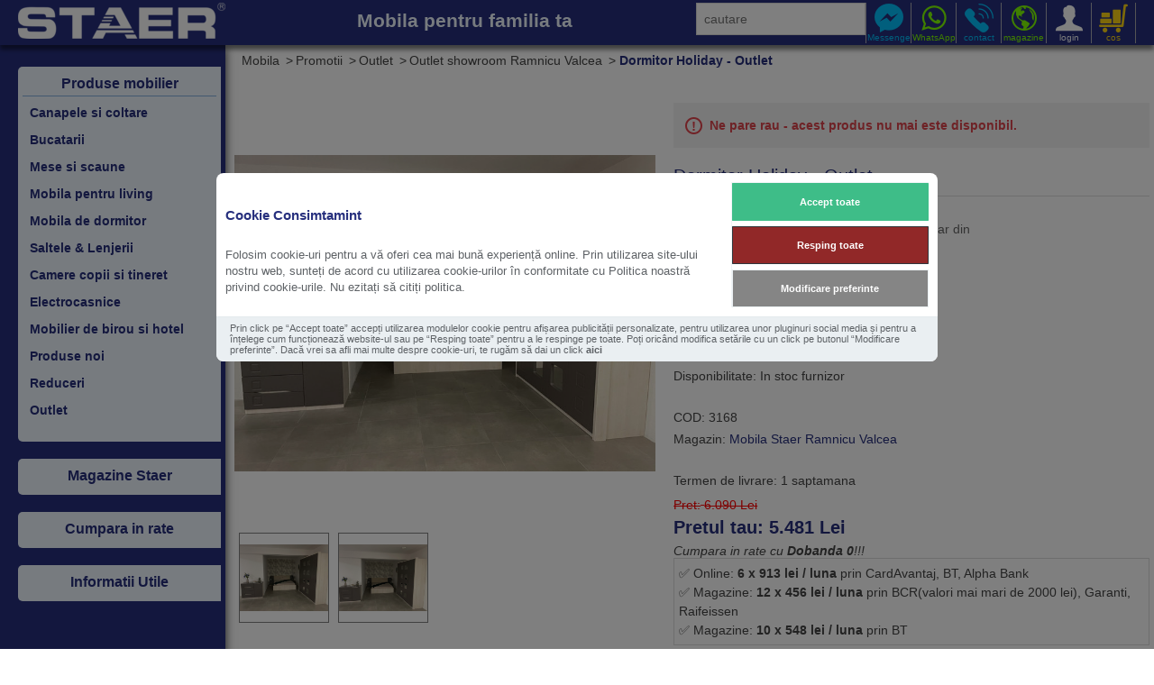

--- FILE ---
content_type: text/html; charset=utf-8
request_url: https://staer.ro/dormitor-holiday-outlet
body_size: 25785
content:
<!DOCTYPE html><html lang=ro class=html-product-details-page><head><title>Dormitor Holiday Outlet</title><meta charset=UTF-8><meta name=description content="&lt;span> Produsul este expus si se poate achizitiona doar din&lt;br/>
&lt;a style=&#34;font-size: 12pt; color:red; &#34; href=&#34;https://staer.ro/magazin-mobila-ramnicu-valcea&#34;>
Showroom Ramnicu Valcea&lt;/a>&lt;/span>"><meta name=keywords content="dormitor,dormitoare,mobila,mobilier,mobila de dormitor,dormitor matrimonial,dormitoare matrimoniale,dormitor mdf,doarmitoare MDF"><meta name=viewport content="width=device-width, minimum-scale=1, initial-scale=1.0,  maximum-scale=2.5, minimal-ui"><meta name=theme-color content=#262f7d><meta property=og:type content=product><meta property=og:title content="Dormitor Holiday - Outlet"><meta property=og:description content=" Produsul este expus si se poate achizitiona doar din
Showroom Ramnicu Valcea"><meta property=og:image content=https://staer.ro/images/thumbs/0043312_dormitor-holiday-outlet_740.jpeg><meta property=og:image:url content=https://staer.ro/images/thumbs/0043312_dormitor-holiday-outlet_740.jpeg><meta property=og:url content=https://staer.ro/dormitor-holiday-outlet><meta property=og:site_name content="Staer Online"><meta property=product:availability content=preorder><meta property=product:price:amount content=5481,0000><meta property=product:price:currency content=RON><meta property=product:retailer_item_id content=3168><meta property=twitter:card content=summary><meta property=twitter:site content="Staer Online"><meta property=twitter:title content="Dormitor Holiday - Outlet"><meta property=twitter:description content=" Produsul este expus si se poate achizitiona doar din
Showroom Ramnicu Valcea"><meta property=twitter:image content=https://staer.ro/images/thumbs/0043312_dormitor-holiday-outlet_740.jpeg><meta property=twitter:url content=https://staer.ro/dormitor-holiday-outlet><link rel=canonical href=https://staer.ro/dormitor-holiday-outlet><script>!function(n,t,i,r,u,f,e){n.fbq||(u=n.fbq=function(){u.callMethod?u.callMethod.apply(u,arguments):u.queue.push(arguments)},n._fbq||(n._fbq=u),u.push=u,u.loaded=!0,u.version="2.0",u.queue=[],f=t.createElement(i),f.async=!0,f.src=r,e=t.getElementsByTagName(i)[0],e.parentNode.insertBefore(f,e))}(window,document,"script","//connect.facebook.net/en_US/fbevents.js");fbq("init","395896434183920");fbq("track","PageView");fbq("track","ViewContent",{content_ids:["3168"],content_type:"product",value:5481,currency:"Lei"})</script><noscript><img height=1 width=1 style=display:none src="//www.facebook.com/tr?id=395896434183920&amp;ev=PageView&amp;noscript=1"></noscript><style>[data-role="ga4cokkieall"]{background-color:#3ebd88 !important;border-color:#3ebd88 !important;color:#fff !important}[data-role="ga4cokkienecessary"]{background-color:#912828 !important;color:#fff !important}[data-role="ga4cokkieshow"]{background-color:#858585 !important;color:#fff !important}</style><div id=ga4-cc2-main><div id=ga4-cc2-consentmodal class=ga4-cc2-modal style=display:none><div class=ga4-cc2-modal-content role=dialog><div class=ga4-cc2-modal-content-body><div class=ga4-cc2-modal-content-texts><h2 class=ga4-cc2-modal-content-title>Cookie Consimtamint</h2><p class=ga4-cc2-modal-content-desc><p>Folosim cookie-uri pentru a vă oferi cea mai bună experiență online. Prin utilizarea site-ului nostru web, sunteți de acord cu utilizarea cookie-urilor în conformitate cu Politica noastră privind cookie-urile. Nu ezitați să citiți politica.</div><div class=ga4-cc2-modal-content-btns><div class=ga4-cc2-modal-content-btn-group><button type=button class=ga4-cc2-modal-content-btn data-role=ga4cokkieall onclick="fns_ga4_setcokkies(&#34;all&#34;)"> <span> Accept toate </span> </button> <button type=button class=ga4-cc2-modal-content-btn data-role=ga4cokkienecessary onclick="fns_ga4_setcokkies(&#34;necessary&#34;)"> <span> Resping toate </span> </button></div><div class=ga4-cc2-modal-content-btn-group><button type=button class="ga4-cc2-modal-content-btn ga4-cc2-modal-content-btn-secondary" data-role=ga4cokkieshow onclick=fns_ga4_preferences_show()> <span> Modificare preferinte </span> </button></div></div></div><div class=ga4-cc2-modal-content-footer><div class=ga4-cc2-modal-content-footer-links><p>Prin click pe “Accept toate” accepți utilizarea modulelor cookie pentru afișarea publicității personalizate, pentru utilizarea unor pluginuri social media și pentru a înțelege cum funcționează website-ul sau pe “Resping toate” pentru a le respinge pe toate. Poți oricând modifica setările cu un click pe butonul “Modificare preferinte”. Dacă vrei sa afli mai multe despre cookie-uri, te rugăm să dai un click <a href=//staer.ro/despre-cookie>aici</a><p></div></div></div></div><div id=ga4-cc2-preferences class=ga4-cc2-modal style=display:none><div class=ga4-cc2-modal-preferences role=dialog><div class=ga4-cc2-modal-preferences-header><h2 class=ga4-cc2-modal-preferences-title>Preferin&#x21B;e de consim&#x21B;&#x103;m&#xE2;nt</h2><button type=button class=ga4-cc2-modal-preferences-close-btn aria-label="Close modal" onclick=fns_ga4_preferences_show()> <span> <svg viewBox="0 0 24 24" stroke-width=1.5><path d="M 19.5 4.5 L 4.5 19.5 M 4.5 4.501 L 19.5 19.5"></path></svg> </span> </button></div><div class=ga4-cc2-modal-preferences-body><div class=ga4-cc2-modal-preferences-section><div class=ga4-cc2-modal-preferences-section-message-title-wrapper><div class=ga4-cc2-modal-preferences-section-title role=heading aria-level=3>Utilizarea cookie-urilor</div></div><div class=ga4-cc2-modal-preferences-section-desc-wrapper><p class=ga4-cc2-modal-preferences-section-desc><p>Folosim cookie-uri pentru a vă oferi cea mai bună experiență online. Prin utilizarea site-ului nostru web, sunteți de acord cu utilizarea cookie-urilor în conformitate cu Politica noastră privind cookie-urile. Nu ezitați să citiți politica.<div id=gtx-anchor style=position:absolute;visibility:hidden;left:9px;top:19px;width:966.844px;height:13px></div><div class="jfk-bubble gtx-bubble" style=visibility:visible;left:-84px;top:42px;opacity:1></div></div></div><div class=ga4-cc2-modal-preferences-section-toggles><div class=ga4-cc2-modal-preferences-section-toggle><div class=ga4-cc2-modal-preferences-section-title-wrapper><button type=button class=ga4-cc2-modal-preferences-section-title aria-expanded=false aria-controls=necessary-desc onclick=fns_ga4_preferences_show_section(this)> Cookies Necesare <span class=ga4-cc2-modal-preferences-badge>Always Enabled</span> </button> <span class=ga4-cc2-modal-preferences-section-arrow> <svg viewBox="0 0 24 24" stroke-width=3.5><path d="M 21.999 6.94 L 11.639 17.18 L 2.001 6.82 "></path></svg> </span> <label class=ga4-cc2-modal-preferences-section-toggle-wrapper> <input type=checkbox class="section__toggle section__toggle__disable" value=necessary disabled checked> <span class="toggle__icon toggle__disable" aria-hidden=true> <span class=toggle__icon-circle> <span class=toggle__icon-off> <svg viewBox="0 0 24 24" stroke-width=3><path d="M 19.5 4.5 L 4.5 19.5 M 4.5 4.501 L 19.5 19.5"></path></svg> </span> <span class=toggle__icon-on> <svg viewBox="0 0 24 24" stroke-width=3><path d="M 3.572 13.406 L 8.281 18.115 L 20.428 5.885"></path></svg> </span> </span> </span> </label></div><div class=ga4-cc2-modal-preferences-section-desc-wrapper aria-hidden=true id=necessary-desc><div class=ga4-cc2-modal-preferences-section-desc><p>Cookie-urile necesare sunt necesare pentru a activa funcțiile de bază ale acestui site, cum ar fi asigurarea unei autentificări securizate sau ajustarea preferințelor dvs. de consimțământ. Aceste cookie-uri nu stochează date de identificare personală.<p>Nu ezitați să citiți politicile noastre.</div></div></div><div class=ga4-cc2-modal-preferences-section-toggle><div class=ga4-cc2-modal-preferences-section-title-wrapper><button type=button class=ga4-cc2-modal-preferences-section-title aria-expanded=false aria-controls=analytics-desc onclick=fns_ga4_preferences_show_section(this)> Cookies Analitice </button> <span class=ga4-cc2-modal-preferences-section-arrow> <svg viewBox="0 0 24 24" stroke-width=3.5><path d="M 21.999 6.94 L 11.639 17.18 L 2.001 6.82 ">
                                    </path></svg> </span> <label class=ga4-cc2-modal-preferences-section-toggle-wrapper> <input type=checkbox class=section__toggle value=analytics id=fns_ga4_consent_cookie_analytics> <span class=toggle__icon aria-hidden=true> <span class=toggle__icon-circle> <span class=toggle__icon-off> <svg viewBox="0 0 24 24" stroke-width=3><path d="M 19.5 4.5 L 4.5 19.5 M 4.5 4.501 L 19.5 19.5">
                                                </path></svg> </span> <span class=toggle__icon-on> <svg viewBox="0 0 24 24" stroke-width=3><path d="M 3.572 13.406 L 8.281 18.115 L 20.428 5.885">
                                                </path></svg> </span> </span> </span> </label></div><div class=ga4-cc2-modal-preferences-section-desc-wrapper aria-hidden=true id=analytics-desc><div class=ga4-cc2-modal-preferences-section-desc><p>Cookie-urile analitice sunt utilizate pentru a înțelege modul în care vizitatorii interacționează cu site-ul web. Aceste cookie-uri ajută la furnizarea de informații despre parametri precum numărul de vizitatori, rata de respingere, sursa traficului etc.<p>Nu ezitați să citiți politicile noastre.</div></div></div><div class=ga4-cc2-modal-preferences-section-toggle><div class=ga4-cc2-modal-preferences-section-title-wrapper><button type=button class=ga4-cc2-modal-preferences-section-title aria-expanded=false aria-controls=marketing-desc onclick=fns_ga4_preferences_show_section(this)> Cookies Marketing </button> <span class=ga4-cc2-modal-preferences-section-arrow> <svg viewBox="0 0 24 24" stroke-width=3.5><path d="M 21.999 6.94 L 11.639 17.18 L 2.001 6.82 "></path></svg> </span> <label class=ga4-cc2-modal-preferences-section-toggle-wrapper> <input type=checkbox class=section__toggle value=marketing id=fns_ga4_consent_cookie_marketing> <span class=toggle__icon aria-hidden=true> <span class=toggle__icon-circle> <span class=toggle__icon-off> <svg viewBox="0 0 24 24" stroke-width=3><path d="M 19.5 4.5 L 4.5 19.5 M 4.5 4.501 L 19.5 19.5"></path></svg> </span> <span class=toggle__icon-on> <svg viewBox="0 0 24 24" stroke-width=3><path d="M 3.572 13.406 L 8.281 18.115 L 20.428 5.885"></path></svg> </span> </span> </span> </label></div><div class=ga4-cc2-modal-preferences-section-desc-wrapper aria-hidden=true id=marketing-desc><div class=ga4-cc2-modal-preferences-section-desc><p>Cookie-urile publicitare sunt utilizate pentru a oferi vizitatorilor reclame personalizate pe baza paginilor pe care le-ați vizitat anterior și pentru a analiza eficacitatea campaniilor publicitare.<p>Nu ezitați să citiți politicile noastre.</div></div></div></div><div class=ga4-cc2-modal-preferences-section><div class=ga4-cc2-modal-preferences-section-message-title-wrapper><div class=ga4-cc2-modal-preferences-section-title role=heading aria-level=3>Informatii suplimentare</div></div><div class=ga4-cc2-modal-preferences-section-desc-wrapper><p class=ga4-cc2-modal-preferences-section-desc><p>Pentru orice întrebare legată de politica mea privind cookie-urile și opțiunile dumneavoastră, vă rugăm sa ne <a class=cc__link href=/contactus>sa ne contactati</a>.<div class="jfk-bubble gtx-bubble" style=visibility:visible;left:200px;top:42px;opacity:1><div id=bubble-3 class=jfk-bubble-content-id><div id=gtx-host style=min-width:200px;max-width:400px></div></div><div class="jfk-bubble-closebtn-id jfk-bubble-closebtn" tabindex=0></div><div class="jfk-bubble-arrow-id jfk-bubble-arrow jfk-bubble-arrowup" style=left:205.5px></div></div></div></div></div><div class=ga4-cc2-modal-preferences-footer><div class=ga4-cc2-modal-preferences-btn-group><button type=button class=ga4-cc2-modal-preferences-btn data-role=ga4cokkieall onclick="fns_ga4_setcokkies(&#34;all&#34;)"> <span> Accept toate </span> </button> <button type=button class=ga4-cc2-modal-preferences-btn data-role=ga4cokkienecessary onclick="fns_ga4_setcokkies(&#34;reject&#34;)"> <span> Resping toate </span> </button></div><div class=ga4-cc2-modal-preferences-btn-group><button type=button class="ga4-cc2-modal-preferences-btn ga4-cc2-modal-preferences-btn-secondary" data-role=ga4cokkiesave onclick="fns_ga4_setcokkies(&#34;save&#34;)"> <span> Salveaza preferinte </span> </button></div></div></div></div></div><script>function gtag(){dataLayer.push(arguments)}function fns_ga4_preferences_show(){ga4_preferences_show_window=!ga4_preferences_show_window;document.getElementById("ga4-cc2-preferences").style.display=ga4_preferences_show_window?"flex":"none"}function fns_ga4_preferences_show_section(n){const r=n.closest("div"),t=r.parentElement.closest("div"),i=t.querySelector(".ga4-cc2-modal-preferences-section-desc-wrapper");t.classList.contains("is-expanded")?(t.classList.remove("is-expanded"),i.getAttribute("aria-hidden")==="true"&&i.setAttribute("aria-hidden","false")):(t.classList.add("is-expanded"),i.getAttribute("aria-hidden")==="true"&&i.setAttribute("aria-hidden","false"))}function fns_ga4_setcokkies(n){document.querySelector("body").style.overflow="auto";var r="denied",i="denied",u="denied",t="denied";n=="all"?(i="granted",r="granted",u="granted",t="granted"):n=="necessary"?(i="granted",t="granted"):n=="save"&&(i="granted",t="granted",$("#fns_ga4_consent_cookie_marketing").is(":checked")&&(r="granted",u="granted"),$("#fns_ga4_consent_cookie_analytics").is(":checked")&&(t="granted"));gtag("consent","update",{ad_storage:r,ad_user_data:i,ad_personalization:u,analytics_storage:t});$("#ga4-cc2-main").remove();document.cookie="_fns_ga4_cc2_=true; expires=Fri, 31 Dec 9999 23:59:59 GMT"}window.dataLayer=window.dataLayer||[];gtag("consent","default",{ad_storage:"denied",ad_user_data:"denied",ad_personalization:"denied",analytics_storage:"denied"});var ga4_preferences_show_window=!1;document.querySelector("body").style.overflow="hidden";setTimeout(()=>{document.getElementById("ga4-cc2-consentmodal").style.display="block"},500)</script><script async src=/Plugins/FoxNetSoft.GoogleAnalytics4/Scripts/GoogleAnalytics4.js></script><script>window.dataLayer=window.dataLayer||[];var GA4_productImpressions=GA4_productImpressions||[],GA4_productDetails=GA4_productDetails||[],GA4_cartproducts=GA4_cartproducts||[],GA4_wishlistproducts=GA4_wishlistproducts||[]</script><script>(function(n,t,i,r,u){n[r]=n[r]||[];n[r].push({"gtm.start":(new Date).getTime(),event:"gtm.js"});var e=t.getElementsByTagName(i)[0],f=t.createElement(i),o=r!="dataLayer"?"&l="+r:"";f.async=!0;f.src="https://www.googletagmanager.com/gtm.js?id="+u+o;e.parentNode.insertBefore(f,e)})(window,document,"script","dataLayer","GTM-M8VWC8C")</script><script async src="//www.googletagmanager.com/gtag/js?id=GTM-M8VWC8C"></script><script>function gtag(){dataLayer.push(arguments)}window.dataLayer=window.dataLayer||[];gtag("js",new Date);gtag("config","GTM-M8VWC8C")</script><link href=/bundles/whik8tcw_4h-qct5m7ekdyseom28n4pvupcd6-zwtwy.min.css rel=stylesheet><link href=/icon-hires.png rel=icon sizes=192x192><link href=/apple-touch-icon-180x180.png rel=apple-touch-icon sizes=180x180><link rel=icon href=/favicon.ico><body id=mobila><script>fbq("track","ViewContent",{content_name:"Dormitor Holiday - Outlet",content_ids:["3168"],content_type:"product",value:"5481.00",currency:"Lei"})</script><style>[data-role="ga4cokkieall"]{background-color:#3ebd88 !important;border-color:#3ebd88 !important;color:#fff !important}[data-role="ga4cokkienecessary"]{background-color:#912828 !important;color:#fff !important}[data-role="ga4cokkieshow"]{background-color:#858585 !important;color:#fff !important}</style><div id=ga4-cc2-main><div id=ga4-cc2-consentmodal class=ga4-cc2-modal style=display:none><div class=ga4-cc2-modal-content role=dialog><div class=ga4-cc2-modal-content-body><div class=ga4-cc2-modal-content-texts><h2 class=ga4-cc2-modal-content-title>Cookie Consimtamint</h2><p class=ga4-cc2-modal-content-desc><p>Folosim cookie-uri pentru a vă oferi cea mai bună experiență online. Prin utilizarea site-ului nostru web, sunteți de acord cu utilizarea cookie-urilor în conformitate cu Politica noastră privind cookie-urile. Nu ezitați să citiți politica.</div><div class=ga4-cc2-modal-content-btns><div class=ga4-cc2-modal-content-btn-group><button type=button class=ga4-cc2-modal-content-btn data-role=ga4cokkieall onclick="fns_ga4_setcokkies(&#34;all&#34;)"> <span> Accept toate </span> </button> <button type=button class=ga4-cc2-modal-content-btn data-role=ga4cokkienecessary onclick="fns_ga4_setcokkies(&#34;necessary&#34;)"> <span> Resping toate </span> </button></div><div class=ga4-cc2-modal-content-btn-group><button type=button class="ga4-cc2-modal-content-btn ga4-cc2-modal-content-btn-secondary" data-role=ga4cokkieshow onclick=fns_ga4_preferences_show()> <span> Modificare preferinte </span> </button></div></div></div><div class=ga4-cc2-modal-content-footer><div class=ga4-cc2-modal-content-footer-links><p>Prin click pe “Accept toate” accepți utilizarea modulelor cookie pentru afișarea publicității personalizate, pentru utilizarea unor pluginuri social media și pentru a înțelege cum funcționează website-ul sau pe “Resping toate” pentru a le respinge pe toate. Poți oricând modifica setările cu un click pe butonul “Modificare preferinte”. Dacă vrei sa afli mai multe despre cookie-uri, te rugăm să dai un click <a href=//staer.ro/despre-cookie>aici</a><p></div></div></div></div><div id=ga4-cc2-preferences class=ga4-cc2-modal style=display:none><div class=ga4-cc2-modal-preferences role=dialog><div class=ga4-cc2-modal-preferences-header><h2 class=ga4-cc2-modal-preferences-title>Preferin&#x21B;e de consim&#x21B;&#x103;m&#xE2;nt</h2><button type=button class=ga4-cc2-modal-preferences-close-btn aria-label="Close modal" onclick=fns_ga4_preferences_show()> <span> <svg viewBox="0 0 24 24" stroke-width=1.5><path d="M 19.5 4.5 L 4.5 19.5 M 4.5 4.501 L 19.5 19.5"></path></svg> </span> </button></div><div class=ga4-cc2-modal-preferences-body><div class=ga4-cc2-modal-preferences-section><div class=ga4-cc2-modal-preferences-section-message-title-wrapper><div class=ga4-cc2-modal-preferences-section-title role=heading aria-level=3>Utilizarea cookie-urilor</div></div><div class=ga4-cc2-modal-preferences-section-desc-wrapper><p class=ga4-cc2-modal-preferences-section-desc><p>Folosim cookie-uri pentru a vă oferi cea mai bună experiență online. Prin utilizarea site-ului nostru web, sunteți de acord cu utilizarea cookie-urilor în conformitate cu Politica noastră privind cookie-urile. Nu ezitați să citiți politica.<div id=gtx-anchor style=position:absolute;visibility:hidden;left:9px;top:19px;width:966.844px;height:13px></div><div class="jfk-bubble gtx-bubble" style=visibility:visible;left:-84px;top:42px;opacity:1></div></div></div><div class=ga4-cc2-modal-preferences-section-toggles><div class=ga4-cc2-modal-preferences-section-toggle><div class=ga4-cc2-modal-preferences-section-title-wrapper><button type=button class=ga4-cc2-modal-preferences-section-title aria-expanded=false aria-controls=necessary-desc onclick=fns_ga4_preferences_show_section(this)> Cookies Necesare <span class=ga4-cc2-modal-preferences-badge>Always Enabled</span> </button> <span class=ga4-cc2-modal-preferences-section-arrow> <svg viewBox="0 0 24 24" stroke-width=3.5><path d="M 21.999 6.94 L 11.639 17.18 L 2.001 6.82 "></path></svg> </span> <label class=ga4-cc2-modal-preferences-section-toggle-wrapper> <input type=checkbox class="section__toggle section__toggle__disable" value=necessary disabled checked> <span class="toggle__icon toggle__disable" aria-hidden=true> <span class=toggle__icon-circle> <span class=toggle__icon-off> <svg viewBox="0 0 24 24" stroke-width=3><path d="M 19.5 4.5 L 4.5 19.5 M 4.5 4.501 L 19.5 19.5"></path></svg> </span> <span class=toggle__icon-on> <svg viewBox="0 0 24 24" stroke-width=3><path d="M 3.572 13.406 L 8.281 18.115 L 20.428 5.885"></path></svg> </span> </span> </span> </label></div><div class=ga4-cc2-modal-preferences-section-desc-wrapper aria-hidden=true id=necessary-desc><div class=ga4-cc2-modal-preferences-section-desc><p>Cookie-urile necesare sunt necesare pentru a activa funcțiile de bază ale acestui site, cum ar fi asigurarea unei autentificări securizate sau ajustarea preferințelor dvs. de consimțământ. Aceste cookie-uri nu stochează date de identificare personală.<p>Nu ezitați să citiți politicile noastre.</div></div></div><div class=ga4-cc2-modal-preferences-section-toggle><div class=ga4-cc2-modal-preferences-section-title-wrapper><button type=button class=ga4-cc2-modal-preferences-section-title aria-expanded=false aria-controls=analytics-desc onclick=fns_ga4_preferences_show_section(this)> Cookies Analitice </button> <span class=ga4-cc2-modal-preferences-section-arrow> <svg viewBox="0 0 24 24" stroke-width=3.5><path d="M 21.999 6.94 L 11.639 17.18 L 2.001 6.82 ">
                                    </path></svg> </span> <label class=ga4-cc2-modal-preferences-section-toggle-wrapper> <input type=checkbox class=section__toggle value=analytics id=fns_ga4_consent_cookie_analytics> <span class=toggle__icon aria-hidden=true> <span class=toggle__icon-circle> <span class=toggle__icon-off> <svg viewBox="0 0 24 24" stroke-width=3><path d="M 19.5 4.5 L 4.5 19.5 M 4.5 4.501 L 19.5 19.5">
                                                </path></svg> </span> <span class=toggle__icon-on> <svg viewBox="0 0 24 24" stroke-width=3><path d="M 3.572 13.406 L 8.281 18.115 L 20.428 5.885">
                                                </path></svg> </span> </span> </span> </label></div><div class=ga4-cc2-modal-preferences-section-desc-wrapper aria-hidden=true id=analytics-desc><div class=ga4-cc2-modal-preferences-section-desc><p>Cookie-urile analitice sunt utilizate pentru a înțelege modul în care vizitatorii interacționează cu site-ul web. Aceste cookie-uri ajută la furnizarea de informații despre parametri precum numărul de vizitatori, rata de respingere, sursa traficului etc.<p>Nu ezitați să citiți politicile noastre.</div></div></div><div class=ga4-cc2-modal-preferences-section-toggle><div class=ga4-cc2-modal-preferences-section-title-wrapper><button type=button class=ga4-cc2-modal-preferences-section-title aria-expanded=false aria-controls=marketing-desc onclick=fns_ga4_preferences_show_section(this)> Cookies Marketing </button> <span class=ga4-cc2-modal-preferences-section-arrow> <svg viewBox="0 0 24 24" stroke-width=3.5><path d="M 21.999 6.94 L 11.639 17.18 L 2.001 6.82 "></path></svg> </span> <label class=ga4-cc2-modal-preferences-section-toggle-wrapper> <input type=checkbox class=section__toggle value=marketing id=fns_ga4_consent_cookie_marketing> <span class=toggle__icon aria-hidden=true> <span class=toggle__icon-circle> <span class=toggle__icon-off> <svg viewBox="0 0 24 24" stroke-width=3><path d="M 19.5 4.5 L 4.5 19.5 M 4.5 4.501 L 19.5 19.5"></path></svg> </span> <span class=toggle__icon-on> <svg viewBox="0 0 24 24" stroke-width=3><path d="M 3.572 13.406 L 8.281 18.115 L 20.428 5.885"></path></svg> </span> </span> </span> </label></div><div class=ga4-cc2-modal-preferences-section-desc-wrapper aria-hidden=true id=marketing-desc><div class=ga4-cc2-modal-preferences-section-desc><p>Cookie-urile publicitare sunt utilizate pentru a oferi vizitatorilor reclame personalizate pe baza paginilor pe care le-ați vizitat anterior și pentru a analiza eficacitatea campaniilor publicitare.<p>Nu ezitați să citiți politicile noastre.</div></div></div></div><div class=ga4-cc2-modal-preferences-section><div class=ga4-cc2-modal-preferences-section-message-title-wrapper><div class=ga4-cc2-modal-preferences-section-title role=heading aria-level=3>Informatii suplimentare</div></div><div class=ga4-cc2-modal-preferences-section-desc-wrapper><p class=ga4-cc2-modal-preferences-section-desc><p>Pentru orice întrebare legată de politica mea privind cookie-urile și opțiunile dumneavoastră, vă rugăm sa ne <a class=cc__link href=/contactus>sa ne contactati</a>.<div class="jfk-bubble gtx-bubble" style=visibility:visible;left:200px;top:42px;opacity:1><div id=bubble-3 class=jfk-bubble-content-id><div id=gtx-host style=min-width:200px;max-width:400px></div></div><div class="jfk-bubble-closebtn-id jfk-bubble-closebtn" tabindex=0></div><div class="jfk-bubble-arrow-id jfk-bubble-arrow jfk-bubble-arrowup" style=left:205.5px></div></div></div></div></div><div class=ga4-cc2-modal-preferences-footer><div class=ga4-cc2-modal-preferences-btn-group><button type=button class=ga4-cc2-modal-preferences-btn data-role=ga4cokkieall onclick="fns_ga4_setcokkies(&#34;all&#34;)"> <span> Accept toate </span> </button> <button type=button class=ga4-cc2-modal-preferences-btn data-role=ga4cokkienecessary onclick="fns_ga4_setcokkies(&#34;reject&#34;)"> <span> Resping toate </span> </button></div><div class=ga4-cc2-modal-preferences-btn-group><button type=button class="ga4-cc2-modal-preferences-btn ga4-cc2-modal-preferences-btn-secondary" data-role=ga4cokkiesave onclick="fns_ga4_setcokkies(&#34;save&#34;)"> <span> Salveaza preferinte </span> </button></div></div></div></div></div><script>function gtag(){dataLayer.push(arguments)}function fns_ga4_preferences_show(){ga4_preferences_show_window=!ga4_preferences_show_window;document.getElementById("ga4-cc2-preferences").style.display=ga4_preferences_show_window?"flex":"none"}function fns_ga4_preferences_show_section(n){const r=n.closest("div"),t=r.parentElement.closest("div"),i=t.querySelector(".ga4-cc2-modal-preferences-section-desc-wrapper");t.classList.contains("is-expanded")?(t.classList.remove("is-expanded"),i.getAttribute("aria-hidden")==="true"&&i.setAttribute("aria-hidden","false")):(t.classList.add("is-expanded"),i.getAttribute("aria-hidden")==="true"&&i.setAttribute("aria-hidden","false"))}function fns_ga4_setcokkies(n){document.querySelector("body").style.overflow="auto";var r="denied",i="denied",u="denied",t="denied";n=="all"?(i="granted",r="granted",u="granted",t="granted"):n=="necessary"?(i="granted",t="granted"):n=="save"&&(i="granted",t="granted",$("#fns_ga4_consent_cookie_marketing").is(":checked")&&(r="granted",u="granted"),$("#fns_ga4_consent_cookie_analytics").is(":checked")&&(t="granted"));gtag("consent","update",{ad_storage:r,ad_user_data:i,ad_personalization:u,analytics_storage:t});$("#ga4-cc2-main").remove();document.cookie="_fns_ga4_cc2_=true; expires=Fri, 31 Dec 9999 23:59:59 GMT"}window.dataLayer=window.dataLayer||[];gtag("consent","default",{ad_storage:"denied",ad_user_data:"denied",ad_personalization:"denied",analytics_storage:"denied"});var ga4_preferences_show_window=!1;document.querySelector("body").style.overflow="hidden";setTimeout(()=>{document.getElementById("ga4-cc2-consentmodal").style.display="block"},500)</script><noscript><iframe src="//www.googletagmanager.com/ns.html?id=GTM-M8VWC8C" height=0 width=0 style=display:none;visibility:hidden></iframe></noscript><div class=ajax-loading-block-window style=display:none></div><div id=dialog-notifications-success title=Notificare style=display:none></div><div id=dialog-notifications-error title=Eroare style=display:none></div><div id=dialog-notifications-warning title=Atentie style=display:none></div><div id=bar-notification class=bar-notification-container data-close=Inchide></div><!--[if lte IE 8]><div style=clear:both;height:59px;text-align:center;position:relative><a href=//www.microsoft.com/windows/internet-explorer/default.aspx target=_blank> <img src=/Themes/Staer/Content/images/ie_warning.jpg height=42 width=820 alt="You are using an outdated browser. For a faster, safer browsing experience, upgrade for free today."> </a></div><![endif]--><div class=master-wrapper-page><div id=menu-staer><ul id=qm0 class="qmmc qm-horizontal-c"><li class=qmp id=menu-products><ul class="qmsub my_always_open" id=qmu21><li><a href="/" id=qmh21><h3>Produse mobilier</h3></a><span class="qmdivider qmdividerx"></span><li><a class="qmitem-s qmparent" href=/canapele><h4>Canapele si coltare</h4></a><span class="icon ion-navicon">❯</span><ul class="qmsub qm-flush-top qm-fixedwidth"><li><ul class="qmmulti qmml0"><li><h4 class=qmtitle>Canapele coltare fotolii</h4><a class=qmitem-s href=/coltare><h5>Coltare</h5></a> <a class=qmitem-s href=/canapea><h5>Canapele</h5></a> <a class=qmitem-s href=/fotolii><h5>Fotolii</h5></a> <a class=qmitem-s href=/taburet><h5>Tabureti</h5></a> <a class=qmitem-s href=/canapele-cu-fotolii><h5>Set-canapea si fotolii</h5></a> <br> <span class="qmdivider qmdividerx"></span> <span class="qmcbox menu-image menu-canapele"></span></ul><span class=ion-close>❮❮</span></ul><li><a class="qmitem-s qmparent" href=/bucatarii><h4>Bucatarii</h4></a><span class="icon ion-navicon">❯</span><ul class="qmsub qm-flush-top qm-match-parent-sub-height qm-fixedwidth"><li><ul class="qmmulti qmml0"><li><h4 class=qmtitle>Mobilier pentru bucatarie</h4><br> <a class=qmitem-s href=/bucatarii-comanda><h5>Bucatarii comanda</h5><span class=qmc_itemdesc>se face proiectarea pe<br>simulatorul 3D in magazine</span><br> </a><br> <a class=qmitem-s href=/chiuvete><h5>Chiuvete bucatarie</h5><span class=qmc_itemdesc>vezi chiuvetele din compozit si granixit</span> </a><br> <a class=qmitem-s href=/baterii-bucatarie><h5>Baterii bucatarie</h5><span class=qmc_itemdesc>baterii din compozit</span> </a><br> <a class=qmitem-s href=/coltare-bucatarie><h5>Coltare bucatarie</h5><span class=qmc_itemdesc>coltare bucatarii</span><br> </a> <span class="qmcbox menu-image menu-bucatarie"></span><br></ul><span class=ion-close>❮❮</span></ul><li><a class="qmitem-s qmparent" href=/mese-si-scaune><h4>Mese si scaune</h4></a><span class="icon ion-navicon">❯</span><ul class="qmsub qm-flush-top qm-match-parent-sub-height qm-fixedwidth"><li><ul class="qmmulti qmml0"><li><h4 class=qmtitle>Mese, masute si scaune</h4><a class=qmitem-s href=/mese><h5>Mese de living si bucatarie</h5></a> <a class=qmitem-s href=/scaune><h5>Scaune</h5></a> <a class=qmitem-s href=/masute><h5>Masute cafea</h5></a> <a class=qmitem-s href=/terasa-si-gradina><h5>Terasa si gradina</h5></a> <span class="qmcbox menu-image menu-mese"></span></ul><span class=ion-close>❮❮</span></ul><li><a class="qmitem-s qmparent" href=/mobila-living><h4>Mobila pentru living</h4></a><span class="icon ion-navicon">❯</span><ul class="qmsub qm-flush-top qm-match-parent-sub-height qm-fixedwidth"><li><ul class="qmmulti qmml0"><li><h4 class=qmtitle>Mobilier living, sufragerie</h4><a class=qmitem-s href=/living-comanda><h5>Living comanda</h5><span class=qmc_itemdesc>simulator 3D in magazine</span> </a><br> <a class=qmitem-s href=/biblioteci><h5>Biblioteci pentru sufragerie</h5></a> <a class=qmitem-s href=/cuier><h5>Cuiere si mic mobilier</h5></a><br><br> <span class="qmcbox menu-image menu-living"></span><br><br><h4 class=qmtitle>Clasic & country</h4><a class=qmitem-s href=/camere-zi-sufragerii><h5>Camere de zi & sufragerii</h5></a> <a class=qmitem-s href=/vitrine-bufete-argintare><h5>Vitrine, argintare si dulapuri</h5></a> <a class=qmitem-s href=/comode-tv-mese-masute><h5>Mese, masute si comode TV</h5></a> <a class=qmitem-s href=/bufet-veselar><h5>Bufet, veselar</h5></a></ul><span class=ion-close>❮❮</span></ul><li><a class="qmitem-s qmparent" href=/dormitoare><h4>Mobila de dormitor</h4></a><span class="icon ion-navicon">❯</span><ul class="qmsub qm-flush-top qm-match-parent-sub-height qm-fixedwidth"><li><ul class="qmmulti qmml0"><li><h4 class=qmtitle>Mobilier de dormitor</h4><a class=qmitem-s href=/dormitor><h5>Dormitoare set</h5></a> <a class=qmitem-s href=/paturi><h5>Paturi</h5></a> <a class=qmitem-s href=/dulap><h5>Dulapuri</h5></a> <a class=qmitem-s href=/dressing><h5>Dressing pe comanda</h5><span class=qmc_itemdesc>simulator 3D in magazine</span> </a><br> <a class=qmitem-s href=/comode><h5>Comode</h5></a> <a class=qmitem-s href=/noptiere><h5>Noptiere</h5></a><br> <span class="qmdivider qmdividerx"></span><br> <a href=/mobilier-dormitor-clasic-country><h4 class=qmtitle>Clasic & country</h4></a> <a class=qmitem-s href=/dormitoare-clasice-country><h5>Dormitoare clasice & country</h5></a> <a class=qmitem-s href=/paturi-clasice-country><h5>Paturi clasice & country</h5></a> <a class=qmitem-s href=/dulapuri-clasice-country><h5>Dulapuri clasice & country</h5></a> <a class=qmitem-s href=/comode-noptiere-clasice-country><h5>Comode si noptiere dormitor</h5></a> <span class="qmcbox menu-image menu-dormitor"></span></ul><span class=ion-close>❮❮</span></ul><li><a class="qmitem-s qmparent" href=/saltele-lenjerii><h4>Saltele &amp; Lenjerii</h4></a><span class="icon ion-navicon">❯</span><ul class="qmsub qm-flush-top qm-match-parent-sub-height qm-fixedwidth"><li><ul class="qmmulti qmml0"><li><span class="qmcbox menu-image menu-saltele"></span><h4 class=qmtitle>Saltele, lenjerii, suport saltea</h4><a class=qmitem-s href=/saltele><h5>Saltele</h5></a> <a class=qmitem-s href=/lenjerii><h5>Lenjerii pat</h5></a> <a class=qmitem-s href=/perne-pilote><h5>Perne si pilote</h5><span class=qmc_itemdesc>pentru noptile tale linistite</span> </a> <a class=qmitem-s href=/suporti-saltea><h5>Suport saltea</h5></a> <span class="qmcbox menu-image menu-saltea"></span></ul><span class=ion-close>❮❮</span></ul><li><a class="qmitem-s qmparent" href=/camere-copii-si-tineret><h4>Camere copii si tineret</h4></a><span class="icon ion-navicon">❯</span><ul class="qmsub qm-flush-top qm-match-parent-sub-height qm-fixedwidth"><li><ul class="qmmulti qmml0"><li><h4 class=qmtitle>Camere copii si tineret</h4><a class=qmitem-s href=/camere-copii-tineret><h5>Camere copii si tineret</h5></a> <a class=qmitem-s href=/dulap-copii><h5>Dulap copii si tineret</h5></a> <a class=qmitem-s href=/paturi-copii-si-tineret><h5>Paturi copii si tineret</h5><span class=qmc_itemdesc></span> </a> <a class=qmitem-s href=/noptiere-tineret-si-copii><h5>Noptiere copii si tineret</h5></a> <a class=qmitem-s href=/birouri-copii-si-tineret><h5>Birouri copii si tineret</h5></a> <a class=qmitem-s href=/articole-diverse><h5>Articole diverse</h5><span class=qmc_itemdesc>tabureti, cutii jucarii,<br>etajere,comode</span> </a> <span class="qmcbox menu-image menu-copii"></span></ul></ul><li><a class="qmitem-s qmparent" href=/electrocasnice><h4>Electrocasnice</h4></a><span class="icon ion-navicon">❯</span><ul class="qmsub qm-flush-top qm-match-parent-sub-height qm-fixedwidth"><li><ul class="qmmulti qmml0"><li><h4 class=qmtitle>Incorporabile in bucatarii</h4><a class=qmitem-s href=/pachet-electrocasnice><h5>Pachete incorporabile</h5></a> <a class=qmitem-s href=/plite><h5>Plite</h5></a> <a class=qmitem-s href=/cuptoare><h5>Cuptoare</h5></a> <a class=qmitem-s href=/hote><h5>Hote bucatarie</h5></a> <a class=qmitem-s href=/masini-spalat-vase><h5>Masini spalat vase</h5></a> <a class=qmitem-s href=/frigidere><h5>Frigidere</h5></a><h4 class=qmtitle>Aparate pentru casa</h4><a class=qmitem-s href=/masini-spalat-rufe><h5>Masini spalat rufe</h5></a> <a class=qmitem-s href=/cuptoare-microunde><h5>Microunde</h5></a> <span class="qmcbox menu-image menu-electro"></span></ul><span class=ion-close>❮❮</span></ul><li><a class="qmitem-s qmparent" href=/mobila-birou-hotel><h4>Mobilier de birou si hotel</h4></a><span class="icon ion-navicon">❯</span><ul class="qmsub qm-flush-top qm-match-parent-sub-height qm-fixedwidth"><li><ul class="qmmulti qmml0"><li><a href=/mobilier-birou><h4 class=qmtitle>Mobilier Birou</h4></a> <a class=qmitem-s href=/birou><h5>Birou lucru</h5></a> <a class=qmitem-s href=/scaune-birou><h5>Scaune birou</h5></a><br><br> <a href=/mobilier-hotel><h4 class=qmtitle>Mobilier hotel</h4></a> <a class=qmitem-s href=/mobilier-hotel><h5>Camere hotel</h5></a> <a class=qmitem-s href=/mobilier-terase><h5>Mobilier terase</h5></a> <span class="qmcbox menu-image menu-clasic"></span></ul><span class=ion-close>❮❮</span></ul><li><a href=/newproducts class="qmitem-s qmparent"><h4>Produse noi</h4></a><li><a href=/reduceri class="qmitem-s qmparent"><h4>Reduceri</h4></a><li><a href=/outlet class="qmitem-s qmparent"><h4>Outlet</h4></a></ul><br><li class=qmp id=menu-shops><ul class=qmsub id=qmu22><li><a href=/retea-magazine-staer id=qmh22 class=qmparent><h3>Magazine Staer</h3></a><ul class="qmsub qm-flush-top qm-fixedwidth"><li><ul class="qmmulti qmml0"><li><a class=qmitem-s href=/magazin-mobila-alba-iulia>Alba Iulia <i>(magazin mobila Staer)</i></a> <a class=qmitem-s href=/magazin-mobila-arad>Arad <i>(magazin mobila Staer)</i></a> <a class=qmitem-s href=/magazin-mobila-bacau>Bacau <i>(magazin mobila Staer)</i></a> <a class=qmitem-s href=/magazin-mobila-barlad>Barlad <i>(partener Staer)</i></a> <a class=qmitem-s href=/magazin-mobila-botosani>Botosani <i>(partener Staer)</i></a> <a class=qmitem-s href=/magazin-mobila-braila>Braila <i>(magazin mobila Staer)</i></a> <a class=qmitem-s href=/magazin-mobila-brasov>Brasov <i>(magazin mobila Staer)</i></a> <a class=qmitem-s href=/magazin-mobila-bucuresti-berceni>Bucuresti Sector 4 Berceni <i>(magazin Staer)</i></a> <a class=qmitem-s href=/magazin-mobila-bucuresti-ghencea>Bucuresti Sector 6 Ghencea <i>(magazin Staer)</i></a> <a class=qmitem-s href=/magazin-mobila-bucuresti-pipera>Bucuresti Pipera <i>(magazin mobila Staer)</i></a> <a class=qmitem-s href=/magazin-mobila-buzau>Buzau <i>(magazin mobila Staer)</i></a> <a class=qmitem-s href=/magazin-mobila-calarasi>Calarasi <i>(magazin mobila Staer)</i></a> <a class=qmitem-s href=/magazin-mobila-cluj>Cluj <i>(magazin mobila Staer)</i></a> <a class=qmitem-s href=/magazine-mobila-staer style=font-weight:bold;color:#f00>Toate magazinele <i>mobila Staer</i></a> <a class=qmitem-s href=/magazin-mobila-constanta>Constanta <i>(magazin mobila Staer)</i></a> <a class=qmitem-s href=/magazin-mobila-craiova>Craiova <i>(magazin mobila Staer)</i></a> <a class=qmitem-s href=/magazin-mobila-deva>Deva <i>(magazin mobila Staer)</i></a> <a class=qmitem-s href=/magazin-mobila-focsani>Focsani <i>(partener Staer)</i></a> <a class=qmitem-s href=/magazin-mobila-galati>Galati Cosbuc <i>(magazin mobila Staer)</i></a> <a class=qmitem-s href=/magazin-mobila-galati-1>Galati Siderurgistilor <i>(magazin mobila Staer)</i></a> <a class=qmitem-s href=/magazin-mobila-iasi>Iasi <i>(magazin mobila Staer)</i></a> <a class=qmitem-s href=/magazin-mobila-piatra-neamt>Piatra Neamt <i>(magazin mobila Staer)</i></a> <a class=qmitem-s href=/magazin-mobila-pitesti>Pitesti <i>(magazin mobila Staer)</i></a> <a class=qmitem-s href=/magazin-mobila-ploiesti>Ploiesti <i>(magazin mobila Staer)</i></a> <a class=qmitem-s href=/magazin-mobila-ramnicu-valcea>Ramnicu Valcea <i>(magazin mobila Staer)</i></a> <a class=qmitem-s href=/magazin-mobila-roman>Roman <i>(partener Staer)</i></a> <a class=qmitem-s href=/magazin-mobila-sibiu>Sibiu <i>(partener Staer)</i></a> <a class=qmitem-s href=/magazin-mobila-slobozia>Slobozia <i>(magazin mobila Staer)</i></a> <a class=qmitem-s href=/magazin-mobila-suceava>Suceava <i>(partener Staer)</i></a> <a class=qmitem-s href=/magazin-mobila-targoviste>Targoviste <i>(magazin mobila Staer)</i></a> <a class=qmitem-s href=/magazin-mobila-timisoara>Timisoara <i>(magazin mobila Staer)</i></a> <a class=qmitem-s href=/magazin-mobila-vaslui>Vaslui <i>(magazin mobila Staer)</i></a></ul></ul></ul><li class=qmp id=menu-finance><ul class=qmsub id=qmu20><li><a href=/plata-in-rate id=qmh20><h3>Cumpara in rate</h3></a><ul class="qmsub qm-flush-top qm-fixedwidth"><li><ul class="qmmulti qmml0"><li><a href=/plata-in-rate><h3>Carduri de cumparaturi</h3></a> <br> <a class=qmitem-s href=/rate-prin-bcr><h5>BCR<span class="qmcbox card-bcr card-image"></span></h5><span class=qmc_itemdesc>Magazin: 3-12 rate <br>fara dobanda</span> </a><br><br> <a class=qmitem-s href=/cardstarbt><h5>Banca Transilvania<span class="qmcbox card-bt card-image"></span></h5><span class=qmc_itemdesc> <b>Online:</b> 6 rate fara dobanda<br> <b>Magazin:</b>10 rate fara dobanda </span> </a><br><br> <a class=qmitem-s href=/rate-prin-raiffeisen-bank><h5>Raiffeisen Bank<span class="qmcbox card-Raiffeisen card-image"></span></h5><span class=qmc_itemdesc>Magazin: 2-12 rate <br>fara dobanda</span> </a><br><br> <a class=qmitem-s href=/plata-in-rate-cu-bonus-card><h5>GarantiBank<span class="qmcbox card-garanti card-image"></span></h5><span class=qmc_itemdesc>Magazin: 3-6-10-12 rate <br>fara dobanda</span> </a><br><br> <a class=qmitem-s href=/plata-in-rate-card-avantaj><h5>Card Avantaj<span class="qmcbox card-avantaj card-image"></span></h5><span class=qmc_itemdesc> <b>Online:</b> 6 rate fara dobanda </span> </a><br><br> <a class=qmitem-s href=/plata-in-rate-cu-alfa-bank><h5>Card AlphaBank<span class="qmcbox card-alpha card-image"></span></h5><span class=qmc_itemdesc>Online: 6 rate fara dobanda</span> </a><br><br><h3>Credit / Plata in rate</h3><br> <br><br> <a class=qmitem-s href=/plata-in-rate-prin-tbi-credit><h5>TBI Pay<span class="qmcbox card-tbi card-image"></span></h5><span class=qmc_itemdesc>Contract direct in magazin</span> </a><br><br> <a class=qmitem-s href=/credit-prin-erb-retail-services><h5>BT Direct<span class="qmcbox card-erb card-image"></span></h5><span class=qmc_itemdesc>Contract direct in magazin</span> </a><br><br></ul></ul></ul><li class=qmp id=menu-utile><ul class=qmsub id=qmu24><li><a href=/news id=qmh24 class=qmparent><h3>Informatii Utile</h3></a><ul class="qmsub qm-flush-top qm-fixedwidth"><li><ul class="qmmulti qmml0"><li><a class=qmitem-s href=/transport>Livrare si transport</a> <a class=qmitem-s href=/montaj>Montaj produse mobilier</a> <a class=qmitem-s href=/firme-partenere-montaj>Firme partenere montaj</a> <a class=qmitem-s href=/modalitatea-de-plata>Modalitatea de plata</a> <a class=qmitem-s href=/plata-in-rate>Plata in rate</a> <a class=qmitem-s href=/mobila-la-comanda-prin-simulatorul-3d>Proiectare cu Simulatorul 3D</a> <a class=qmitem-s href=/garantia-produselor>Garantia produselor</a> <a class=qmitem-s href=/reclamatiisesizari>Reclamatii/sesizari</a> <a class=qmitem-s href=/returnare-produse>Returnare produse</a></ul></ul></ul><li class=qmp></ul></div><div class=header><div class=header-lower><div itemscope itemtype=http://schema.org/Organization class=header-logo><a href="/"> <img title="Staer Online" alt="Staer Online" data-src=/Themes/Staer/Content/images/logo.png class=lazyload> </a></div></div><div class=title><strong>Mobila pentru familia ta</strong></div><div class=header-upper><div class=header-links-wrapper><div class="search-box store-search-box"><form method=get id=small-search-box-form action=/search><div class="input-group flex-row"><input type=text class="form-control search-box-text" id=small-searchterms autocomplete=off name=q placeholder=cautare><ul class="advanced-search-results row"><li class=left-side><ul><li class=categories-container><a class=title>Categorii</a><div class=no-data>Niciun resultat pentru categorie</div><ul></ul><li><br></ul><li class=right-side><a class="products-title title">Produse</a><div class=no-data>Nici un produs potrivit criteriului de cautare.</div><ul class=products-container></ul></ul></div></form></div><div class=header-links><ul id=staer-navlist><li id=menu-toggle><span>produse</span><li id=mess><a href=//m.me/staer.ro target=_blank title="Scrie-ne pe Facebook Messenger" rel=noreferrer> Messenger </a><li id=whatsapp><a href=//wa.me/40753042434 target=_blank title="Scrie-ne pe WhatsApp" rel=noreferrer> WhatsApp </a><li id=contactus><a href=/contact title="Luati legatura cu noi."> contact </a><li id=search-icon><span title=Search class=search-up> cauta </span><li id=magazine><a href=/magazine-mobila-staer title=Magazine> magazine </a><li id=customers class=dropdown><span class=account-info title="Info cont">login</span><ul class=sub-menu><li id=Login><a href=/login title=Login> Login </a><li id=return><a href=/register title=Autentificare> Cont nou </a><li id=compare><a href=/compareproducts>Compara</a><li id=wishlist><a href=/wishlist>Wishlist</a></ul><li id=topcart><a href=/cart title="Cosul meu"> cos </a></ul></div><div id=flyout-cart class=flyout-cart><div class=mini-shopping-cart><div class=count>Nu aveti niciun articol in cosul de cumparaturi.</div></div></div></div></div></div><div class=header-menu><ul class="top-menu notmobile"><li><a href=/canapele>Canapele si coltare </a><div class=sublist-toggle></div><ul class="sublist first-level"><li><a href=/canapea>Canapele Extensibile si Fixe </a><li><a href=/coltare>Coltare Extensibile si Fixe </a><li><a href=/fotolii>Fotolii </a><li><a href=/canapele-cu-fotolii>Set canapea cu fotolii </a><li><a href=/taburet>Tabureti </a></ul><li><a href=/bucatarii>Mobila Bucatarie </a><div class=sublist-toggle></div><ul class="sublist first-level"><li><a href=/bucatarii-comanda>Mobila de Bucatarie la Comanda </a><li><a href=/coltare-bucatarie>Coltare Bucatarie </a><li><a href=/chiuvete>Chiuvete Bucatarie </a><li><a href=/baterii-bucatarie>Baterii bucatarie </a></ul><li><a href=/mese-si-scaune>Mese si scaune </a><div class=sublist-toggle></div><ul class="sublist first-level"><li><a href=/mese>Mese de living si bucatarie </a><li><a href=/scaune>Scaune </a><li><a href=/masute>Masute de Cafea </a><li><a href=/terasa-si-gradina>Terasa si Gradina </a></ul><li><a href=/mobila-living>Mobila Living </a><div class=sublist-toggle></div><ul class="sublist first-level"><li><a href=/living-comanda>Living Comanda </a><li><a href=/biblioteci>Biblioteci </a><li><a href=/cuier>Cuiere si Mic mobilier </a></ul><li><a href=/dormitoare>Mobila de Dormitor </a><div class=sublist-toggle></div><ul class="sublist first-level"><li><a href=/paturi>Paturi Simple si Tapitate </a><li><a href=/dulap>Dulap </a><li><a href=/comode>Comode </a><li><a href=/dressing>Dressing Comanda </a><li><a href=/noptiere>Noptiere </a><li><a href=/mobilier-dormitor-clasic-country>Mobilier pentru dormitor clasic </a><div class=sublist-toggle></div><ul class=sublist><li><a href=/dormitoare-clasice-country>Dormitoare clasice &amp; country </a><li><a href=/paturi-clasice-country>Paturi clasice &amp; country </a><li><a href=/dulapuri-clasice-country>Dulapuri clasice &amp; country </a><li><a href=/comode-noptiere-clasice-country>Comode si noptiere dormitor </a></ul></ul><li><a href=/camere-copii-si-tineret>Mobila pentru Camere de Copii si Tineret </a><div class=sublist-toggle></div><ul class="sublist first-level"><li><a href=/camere-copii-tineret>Camere </a><li><a href=/dulap-copii>Dulap Copii si Tineret </a><li><a href=/paturi-copii-si-tineret>Paturi copii </a><li><a href=/noptiere-tineret-si-copii>Noptiere copii </a><li><a href=/birouri-copii-si-tineret>Birouri Copii si Tineret </a><li><a href=/articole-diverse>Articole diverse </a></ul><li><a href=/saltele-lenjerii>Saltele &amp; Lenjerii </a><div class=sublist-toggle></div><ul class="sublist first-level"><li><a href=/saltele>Saltele </a><li><a href=/lenjerii>Lenjerii </a><li><a href=/perne-pilote>Perne , Pilote </a><li><a href=/suporti-saltea>Suporti saltea </a></ul><li><a href=/electrocasnice>Electrocasnice </a><div class=sublist-toggle></div><ul class="sublist first-level"><li><a href=/pachet-electrocasnice>Pachet electrocasnice </a><li><a href=/plite>Plite </a><li><a href=/cuptoare>Cuptoare </a><li><a href=/hote>Hote </a><li><a href=/masini-spalat-vase>Masini spalat vase </a><li><a href=/masini-spalat-rufe>Masini spalat rufe </a><li><a href=/frigidere>Frigidere </a><li><a href=/aparate-bucatarie>Aparate pentru casa </a><div class=sublist-toggle></div><ul class=sublist><li><a href=/cuptoare-microunde>Microunde </a></ul><li><a href=/accesorii-pentru-gatit>Accesorii </a></ul><li><a href=/promotii>Promotii </a><div class=sublist-toggle></div><ul class="sublist first-level"><li><a href=/reduceri>Reduceri </a><li><a href=/outlet>Outlet </a><div class=sublist-toggle></div><ul class=sublist><li><a href=/outlet-showroom-alba-iulia>Outlet showroom Alba Iulia </a><li><a href=/outlet-showroom-arad>Outlet showroom Arad </a><li><a href=/outlet-showroom-bacau>Outlet showroom Bacau </a><li><a href=/outlet-showroom-barlad>Outlet showroom Barlad </a><li><a href=/outlet-showroom-braila>Outlet showroom Braila </a><li><a href=/outlet-showroom-brasov>Outlet showroom Brasov </a><li><a href=/outlet-showroom-bucuresti-berceni>Outlet showroom Bucuresti Berceni </a><li><a href=/outlet-showroom-bucuresti-ghencea>Outlet showroom Bucuresti Ghencea </a><li><a href=/outlet-showroom-buzau>Outlet showroom Buzau </a><li><a href=/outlet-showroom-calarasi>Outlet showroom Calarasi </a><li><a href=/outlet-showroom-cluj>Outlet showroom Cluj Napoca </a><li><a href=/outlet-showroom-constanta>Outlet showroom Constanta </a><li><a href=/outlet-showroom-craiova>Outlet showroom Craiova </a><li><a href=/outlet-showroom-deva>Outlet showroom Deva </a><li><a href=/outlet-showroom-focsani>Outlet showroom Focsani </a><li><a href=/outlet-showroom-galati-cosbuc>Outlet showroom Galati Cosbuc </a><li><a href=/outlet-showroom-galati-siderurgistilor>Outlet showroom Galati Siderurgistilor </a><li><a href=/outlet-showroom-iasi>Outlet showroom Iasi </a><li><a href=/outlet-showroom-piatra-neamt>Outlet showroom Piatra Neamt </a><li><a href=/outlet-showroom-pitesti>Outlet showroom Pitesti </a><li><a href=/outlet-showroom-ploiesti>Outlet showroom Ploiesti </a><li><a href=/outlet-showroom-ramnicu-valcea>Outlet showroom Ramnicu Valcea </a><li><a href=/outlet-showroom-sibiu>Outlet showroom Sibiu </a><li><a href=/outlet-showroom-slobozia>Outlet showroom Slobozia </a><li><a href=/outlet-showroom-targoviste>Outlet showroom Targoviste </a><li><a href=/outlet-showroom-timisoara>Outlet showroom Timisoara </a><li><a href=/outlet-showroom-vaslui>Outlet showroom Vaslui </a></ul></ul><li><a href=/altele>Altele </a></ul><ul class="top-menu mobile"><li><a href=/canapele>Canapele si coltare </a><div class=sublist-toggle></div><ul class="sublist first-level"><li><a href=/canapea>Canapele Extensibile si Fixe </a><li><a href=/coltare>Coltare Extensibile si Fixe </a><li><a href=/fotolii>Fotolii </a><li><a href=/canapele-cu-fotolii>Set canapea cu fotolii </a><li><a href=/taburet>Tabureti </a></ul><li><a href=/bucatarii>Mobila Bucatarie </a><div class=sublist-toggle></div><ul class="sublist first-level"><li><a href=/bucatarii-comanda>Mobila de Bucatarie la Comanda </a><li><a href=/coltare-bucatarie>Coltare Bucatarie </a><li><a href=/chiuvete>Chiuvete Bucatarie </a><li><a href=/baterii-bucatarie>Baterii bucatarie </a></ul><li><a href=/mese-si-scaune>Mese si scaune </a><div class=sublist-toggle></div><ul class="sublist first-level"><li><a href=/mese>Mese de living si bucatarie </a><li><a href=/scaune>Scaune </a><li><a href=/masute>Masute de Cafea </a><li><a href=/terasa-si-gradina>Terasa si Gradina </a></ul><li><a href=/mobila-living>Mobila Living </a><div class=sublist-toggle></div><ul class="sublist first-level"><li><a href=/living-comanda>Living Comanda </a><li><a href=/biblioteci>Biblioteci </a><li><a href=/cuier>Cuiere si Mic mobilier </a><li><a href=/mobilier-clasic-sufragerie>Camere de zi clasic &amp; country </a><div class=sublist-toggle></div><ul class=sublist><li><a href=/camere-zi-sufragerii>Camere de zi &amp; sufragerii </a><li><a href=/vitrine-bufete-argintare>Vitrine, argintare si dulapuri </a><li><a href=/comode-tv-mese-masute>Mese, masute si comode tv </a><li><a href=/bufet-veselar>Bufet &amp; veselar </a></ul></ul><li><a href=/dormitoare>Mobila de Dormitor </a><div class=sublist-toggle></div><ul class="sublist first-level"><li><a href=/dormitor>Dormitoare set </a><li><a href=/paturi>Paturi Simple si Tapitate </a><li><a href=/dulap>Dulap </a><li><a href=/comode>Comode </a><li><a href=/dressing>Dressing Comanda </a><li><a href=/noptiere>Noptiere </a><li><a href=/mobilier-dormitor-clasic-country>Mobilier pentru dormitor clasic </a><div class=sublist-toggle></div><ul class=sublist><li><a href=/dormitoare-clasice-country>Dormitoare clasice &amp; country </a><li><a href=/paturi-clasice-country>Paturi clasice &amp; country </a><li><a href=/dulapuri-clasice-country>Dulapuri clasice &amp; country </a><li><a href=/comode-noptiere-clasice-country>Comode si noptiere dormitor </a></ul></ul><li><a href=/camere-copii-si-tineret>Mobila pentru Camere de Copii si Tineret </a><div class=sublist-toggle></div><ul class="sublist first-level"><li><a href=/camere-copii-tineret>Camere </a><li><a href=/dulap-copii>Dulap Copii si Tineret </a><li><a href=/paturi-copii-si-tineret>Paturi copii </a><li><a href=/noptiere-tineret-si-copii>Noptiere copii </a><li><a href=/birouri-copii-si-tineret>Birouri Copii si Tineret </a><li><a href=/articole-diverse>Articole diverse </a></ul><li><a href=/saltele-lenjerii>Saltele &amp; Lenjerii </a><div class=sublist-toggle></div><ul class="sublist first-level"><li><a href=/saltele>Saltele </a><li><a href=/lenjerii>Lenjerii </a><li><a href=/perne-pilote>Perne , Pilote </a><li><a href=/suporti-saltea>Suporti saltea </a></ul><li><a href=/electrocasnice>Electrocasnice </a><div class=sublist-toggle></div><ul class="sublist first-level"><li><a href=/pachet-electrocasnice>Pachet electrocasnice </a><li><a href=/plite>Plite </a><li><a href=/cuptoare>Cuptoare </a><li><a href=/hote>Hote </a><li><a href=/masini-spalat-vase>Masini spalat vase </a><li><a href=/masini-spalat-rufe>Masini spalat rufe </a><li><a href=/frigidere>Frigidere </a><li><a href=/aparate-bucatarie>Aparate pentru casa </a><div class=sublist-toggle></div><ul class=sublist><li><a href=/cuptoare-microunde>Microunde </a></ul><li><a href=/accesorii-pentru-gatit>Accesorii </a></ul><li><a href=/promotii>Promotii </a><div class=sublist-toggle></div><ul class="sublist first-level"><li><a href=/reduceri>Reduceri </a><li><a href=/outlet>Outlet </a><div class=sublist-toggle></div><ul class=sublist><li><a href=/outlet-showroom-alba-iulia>Outlet showroom Alba Iulia </a><li><a href=/outlet-showroom-arad>Outlet showroom Arad </a><li><a href=/outlet-showroom-bacau>Outlet showroom Bacau </a><li><a href=/outlet-showroom-barlad>Outlet showroom Barlad </a><li><a href=/outlet-showroom-braila>Outlet showroom Braila </a><li><a href=/outlet-showroom-brasov>Outlet showroom Brasov </a><li><a href=/outlet-showroom-bucuresti-berceni>Outlet showroom Bucuresti Berceni </a><li><a href=/outlet-showroom-bucuresti-ghencea>Outlet showroom Bucuresti Ghencea </a><li><a href=/outlet-showroom-buzau>Outlet showroom Buzau </a><li><a href=/outlet-showroom-calarasi>Outlet showroom Calarasi </a><li><a href=/outlet-showroom-cluj>Outlet showroom Cluj Napoca </a><li><a href=/outlet-showroom-constanta>Outlet showroom Constanta </a><li><a href=/outlet-showroom-craiova>Outlet showroom Craiova </a><li><a href=/outlet-showroom-deva>Outlet showroom Deva </a><li><a href=/outlet-showroom-focsani>Outlet showroom Focsani </a><li><a href=/outlet-showroom-galati-cosbuc>Outlet showroom Galati Cosbuc </a><li><a href=/outlet-showroom-galati-siderurgistilor>Outlet showroom Galati Siderurgistilor </a><li><a href=/outlet-showroom-iasi>Outlet showroom Iasi </a><li><a href=/outlet-showroom-piatra-neamt>Outlet showroom Piatra Neamt </a><li><a href=/outlet-showroom-pitesti>Outlet showroom Pitesti </a><li><a href=/outlet-showroom-ploiesti>Outlet showroom Ploiesti </a><li><a href=/outlet-showroom-ramnicu-valcea>Outlet showroom Ramnicu Valcea </a><li><a href=/outlet-showroom-sibiu>Outlet showroom Sibiu </a><li><a href=/outlet-showroom-slobozia>Outlet showroom Slobozia </a><li><a href=/outlet-showroom-targoviste>Outlet showroom Targoviste </a><li><a href=/outlet-showroom-timisoara>Outlet showroom Timisoara </a><li><a href=/outlet-showroom-vaslui>Outlet showroom Vaslui </a></ul><li><a href=/black-friday>Black Friday </a></ul><li><a href=/mobila-birou-hotel>Mobilier birou si hotel </a><div class=sublist-toggle></div><ul class="sublist first-level"><li><a href=/mobilier-birou>Mobilier birou </a><div class=sublist-toggle></div><ul class=sublist><li><a href=/birou>Birou </a><li><a href=/scaune-birou>Scaune birou </a></ul><li><a href=/mobilier-hotel>Mobilier hotel </a><div class=sublist-toggle></div><ul class=sublist><li><a href=/camere-hotel>Camere hotel </a><li><a href=/mobilier-terase>Mobilier terase </a></ul></ul><li><a href=/altele>Altele </a></ul></div><div class=master-wrapper-content><div id=product-ribbon-info data-productid=3168 data-productboxselector=".product-item, .item-holder" data-productboxpicturecontainerselector=".picture, .item-picture" data-productpagepicturesparentcontainerselector=.product-essential data-productpagebugpicturecontainerselector=.picture data-retrieveproductribbonsurl=/RetrieveProductRibbons></div><div class=breadcrumb><ul itemscope itemtype=http://schema.org/BreadcrumbList><li><a href="/"> <span>Mobila</span> </a> <span class=delimiter>&gt;</span><li itemprop=itemListElement itemscope itemtype=http://schema.org/ListItem><a href=/promotii itemprop=item> <span id=promotii itemprop=name>Promotii</span> </a> <span class=delimiter>&gt;</span><meta itemprop=position content=1><li itemprop=itemListElement itemscope itemtype=http://schema.org/ListItem><a href=/outlet itemprop=item> <span id=outlet itemprop=name>Outlet</span> </a> <span class=delimiter>&gt;</span><meta itemprop=position content=2><li itemprop=itemListElement itemscope itemtype=http://schema.org/ListItem><a href=/outlet-showroom-ramnicu-valcea itemprop=item> <span id=outlet-showroom-ramnicu-valcea itemprop=name>Outlet showroom Ramnicu Valcea</span> </a> <span class=delimiter>&gt;</span><meta itemprop=position content=3><li itemprop=itemListElement itemscope itemtype=http://schema.org/ListItem><strong class=current-item itemprop=name>Dormitor Holiday - Outlet</strong> <span itemprop=item itemscope itemtype=http://schema.org/Thing> </span><meta itemprop=position content=4></ul></div><div class=nav></div><div class=master-column-wrapper><script src=/js/lazisizes.min.js async></script><div class=center-1><div class="page product-details-page"><div class=page-body><script>window.dataLayer=window.dataLayer||[];var GA4_productImpressions=GA4_productImpressions||[],GA4_productDetails=GA4_productDetails||[];GA4_productDetails=[{item_name:"Dormitor Holiday - Outlet",item_id:"3168",price:5481,item_brand:"STAER",item_category:"Outlet showroom Ramnicu Valcea",productId:3168}];dataLayer.push({event:"view_item",ecommerce:{currency:"Lei",items:GA4_productDetails}})</script><form method=post id=product-details-form action=/dormitor-holiday-outlet><div itemscope itemtype=http://schema.org/Product data-productid=3168><div class=product-essential><div class=gallery><div class=picture><div class=sim_Staer id=sim_Staer><div class=sim_Perete id=sim_Perete></div><div class=sim_Wind id=sim_Wind></div><div class=sim_Podea id=sim_Podea></div><div class=sim_L id=sim_L1></div><div class=sim_L id=sim_L2></div><div class=sim_L id=sim_L3></div><div class=sim_L id=sim_L4></div><div class=sim_L id=sim_L5></div><div class=sim_L id=sim_L6></div><div class=sim_L id=sim_L7></div></div><a href=//staer.ro/images/thumbs/0043312_dormitor-holiday-outlet.jpeg title="Imaginea Dormitor Holiday - Outlet" id=main-product-img-lightbox-anchor-3168> <img alt="Imaginea Dormitor Holiday - Outlet" src=//staer.ro/images/thumbs/0043312_dormitor-holiday-outlet_740.jpeg title="Imaginea Dormitor Holiday - Outlet" itemprop=image id=main-product-img-3168> </a></div><div class=picture-thumbs><a class=thumb-item href=//staer.ro/images/thumbs/0043312_dormitor-holiday-outlet.jpeg title="Imaginea Dormitor Holiday - Outlet"> <img data-src=https://staer.ro/images/thumbs/0043312_dormitor-holiday-outlet_740.jpeg alt="Imaginea Dormitor Holiday - Outlet" title="Imaginea Dormitor Holiday - Outlet" class=lazyload itemprop=image> </a> <a class=thumb-item href=//staer.ro/images/thumbs/0043313_dormitor-holiday-outlet.jpeg title="Imaginea Dormitor Holiday - Outlet"> <img data-src=https://staer.ro/images/thumbs/0043313_dormitor-holiday-outlet_740.jpeg alt="Imaginea Dormitor Holiday - Outlet" title="Imaginea Dormitor Holiday - Outlet" class=lazyload itemprop=image> </a></div></div><div class=overview><div class=discontinued-product><h4>Ne pare rau - acest produs nu mai este disponibil.</h4></div><div class=product-name><h1 itemprop=name>Dormitor Holiday - Outlet</h1></div><div class=short-description><span> Produsul este expus si se poate achizitiona doar din<br> <a style=font-size:12pt;color:#f00 href=//staer.ro/magazin-mobila-ramnicu-valcea> Showroom Ramnicu Valcea</a></span></div><div class=product-reviews-overview><div class=product-review-box><div class=rating>☆☆☆☆☆<div style=width:0%>★★★★★</div></div></div><div class=product-no-reviews><a href=/productreviews/3168>Recenzii/Opinii.</a></div></div><div itemprop=brand itemtype=https://schema.org/Brand itemscope class=manufacturers><span class=label>Producator:</span> <span class=value> <a href=/staer>STAER</a><meta itemprop=name content=STAER></span></div><div class=availability><div class=stock><span class=label>Disponibilitate:</span> <span class=value id=stock-availability-value-3168>In stoc furnizor</span></div></div><div class=additional-details><div class=sku><span class=label>COD:</span> <span class=value itemprop=sku id=sku-3168>3168</span> <span itemprop=url style=display:none>Https://staer.ro/dormitor-holiday-outlet</span></div><div class=manufacturer-part-number><meta itemprop=mpn content="100 3168"></div><div class=product-vendor><span class=label>Magazin:</span> <span class=value><a href=/magazin-mobila-ramnicu-valcea>Mobila Staer Ramnicu Valcea</a></span></div></div><script>fbq("track","ViewContent",{content_ids:"3168",content_type:"product"})</script><div class=delivery><div class=delivery-date><span class=label>Termen de livrare:</span> <span class=value>1 saptamana</span></div></div><div class=prices itemprop=offers itemscope itemtype=http://schema.org/Offer><div class=non-discounted-price><label>Pret:</label> <span class=old-price-value-3168> 6.090 Lei </span></div><div class="product-price discounted-price"><span>Pretul tau:</span> <span itemprop=price content=5481 class=price-value-3168> 5.481 Lei </span></div><dfn>Cumpara in rate cu <b>Dobanda 0</b>!!!</dfn><br><div class=price-rate><span> ✅ Online: <b id=rt1> 6 x 913 lei / luna</b> prin CardAvantaj, BT, Alpha Bank </span><br> <span> ✅ Magazine: <b id=rt2> 12 x 456 lei / luna</b> prin BCR(valori mai mari de 2000 lei), Garanti, Raifeissen </span><br> <span> ✅ Magazine: <b id=rt2> 10 x 548 lei / luna</b> prin BT </span><br></div><meta itemprop=priceCurrency content=RON><meta itemprop=availability content=PreOrder><meta itemprop=priceValidUntil content=20/02/2026></div><div class=add-to-cart><div class=add-to-cart-panel><label class=qty-label for=addtocart_3168_EnteredQuantity>Cantitate:</label> <input class=qty-input type=text data-val=true data-val-required="The Cantitate field is required." id=addtocart_3168_EnteredQuantity name=addtocart_3168.EnteredQuantity value=1> <input type=button id=add-to-cart-button-3168 class="button-1 add-to-cart-button" value="adauga in cos" data-productid=3168 onclick="return AjaxCart.addproducttocart_details(&#34;/addproducttocart/details/3168/1&#34;,&#34;#product-details-form&#34;),!1"></div></div><div class=overview-buttons><div class=add-to-wishlist><input type=button id=add-to-wishlist-button-3168 class="button-2 add-to-wishlist-button" value="Add to wishlist" data-productid=3168 onclick="return AjaxCart.addproducttocart_details(&#34;/addproducttocart/details/3168/2&#34;,&#34;#product-details-form&#34;),!1"></div><div class=compare-products><input type=button value="Compara cu alte produse" class="button-2 add-to-compare-list-button" onclick="return AjaxCart.addproducttocomparelist(&#34;/compareproducts/add/3168&#34;),!1"></div><div class=email-a-friend><input type=button value="Recomanda unui prieten" class="button-2 email-a-friend-button" onclick="setLocation(&#34;/productemailafriend/3168&#34;)"></div></div></div><div class=full-description itemprop=description><p><h3><span style=text-decoration:underline>Nota</span></h3><ul><li><strong><span style=font-size:11pt;color:#00f>Coltarul este expus si se poate achizitiona doar din magazinul <strong><a href=/magazin-mobila-ramnicu-valcea>Staer Ramnicu Valcea</a></strong></span></strong><li><strong><span style=color:#00f><span style=font-size:14.6667px>Uzura normala in urma expunerii.</span></span></strong><li><strong><span style=font-size:11pt;color:#00f>Discountul  se acorda doar pe produsul prezentat mai sus si nu se cumuleaza cu alte oferte sau promotii.</span></strong></ul><h3><span style=text-decoration:underline><span style=font-size:11pt>Structura</span></span></h3><ul style=list-style-type:disc><li><span style=font-size:11pt>Structura corpurilor este realizata din Pal melaminat 18 si 36 mm. </span><li><span style=font-size:11pt>Usiile si fetele sertarelor sunt realizate din MDF frezat acoperit folie 3D.</span><li><span style=font-size:11pt>Patul este prevazut cu somiera metalica.</span><li><span style=font-size:11pt>Tetiera tapitata din stofa.</span></ul><h3><span style=text-decoration:underline><span style=font-size:11pt>Finisaje</span></span></h3><ul style=list-style-type:disc><li><span style=font-size:11pt>Corpuri:Pin polar</span><li><span style=font-size:11pt>Fronturi:Driftwood white</span></ul><h3><span style=text-decoration:underline><span style=font-size:11pt>Elemente set</span></span></h3><ul><li><span style=font-size:11pt>Dulap 4 usi : (L x A x H)  1870 x 510 x 2140  mm</span><li><span style=font-size:11pt>Pat cu noptiere (pentru saltea 1600 x 2000 mm): (L x l x H) 2450 x 2050 x 900 mm</span><li><span style=font-size:11pt>Noptiere cu 2 sertare: (L x H x A) 400 x 400 x 420 mm </span><li><span style=font-size:11pt>Comoda: (L x A x H) 1000 x 450 x 785 mm</span></ul><h5></h5><h3><span style=text-decoration:underline><span style=font-size:12pt>Nota </span></span></h3><h3></h3><h3><span style=font-size:11pt><em><strong>In preţul afişat mai sus nu sunt incluse salteaua, lenjeria si decorurile din imagine.</strong></em></span></h3><h3><span style=font-size:11pt><em><strong>Pretul afisat porneste de la cel mai mic pret si creste daca se bifeaza varianta cu dulap in 5 usi.</strong></em></span></h3><h3><span style=font-size:14.6667px><strong><em>Dormitorul se comercializeaza si separat, pe componente.</em></strong></span></h3></div></div><div class=product-collateral><div class=product-specs-box><div class=title><strong>Specificatii produse</strong></div><div class=table-wrapper><table class=data-table><thead><tr class=hidden-row><th width=25%><span>Attribute name</span><th><span>Attribute value</span><tbody><tr class=odd><td class=spec-name>Garantie<td class=spec-value>2 ani<tr class=even><td class=spec-name>Tara de provenienta<td class=spec-value>Romania</table></div></div></div></div><input name=__RequestVerificationToken type=hidden value=CfDJ8PytyTHMvCVIjwfPGLpbvIwgBHPVpcfCaogagnob1lGGC3GsjBY4wxCbbh42TC_BUaUQKbgQW5b9cEDsdmMtIOdaDegLtXI5wG-9W8-K-vVXJxv-b5Pbyp9ITPZ7K2Mz6Y4UPt8DoOtGoqKt14REiiY></form></div></div></div></div></div><div class=footer><div class=footer-upper><div class="footer-block information"><div class=title><strong>Informatii</strong></div><ul class=list><li><a href=/plata-in-rate title="Plata in rate">Plata in rate</a><li><a href=/sitemap>Hartă site</a><li><a href=/about-us>Despre Staer</a><li><a href=/contact>Contact</a><li><a href="//anpc.ro/" title=ANPC target=_blank rel=noreferrer>ANPC</a><li><a href=/info-utile>Info utile</a><li><a href=/despre-cookie>Despre cookie</a><li><a href=/termeni-si-conditii>Termeni si conditii</a><li><a href=/confidentialitate>Prelucrarea datelor cu caracter personal</a></ul></div><div class="footer-block customer-service"><div class=title><strong>Servicii client</strong></div><ul class=list><li><a href=/search>Cauta</a><li><a href=/info-utile>Info utile</a><li><a href=/blog>Blog</a><li><a href=/recentlyviewedproducts>Produse recent vazute</a><li><a href=/compareproducts>Lista produselor comparate</a><li><a href=/newproducts>Produse noi</a></ul></div><div class="footer-block my-account"><div class=title><strong>Contul meu</strong></div><ul class=list><li><a href=/customer/info>Contul meu</a><li><a href=/order/history>Comenzi</a><li><a href=/cart>Cosul tau</a><li><a href=/wishlist>Lista preferinte</a></ul></div><div class="footer-block follow-us"><div class=social><div class=title><strong>Urmați-ne</strong></div><ul class=networks itemscope itemtype=http://schema.org/Organization><li class=facebook><a href="//www.facebook.com/staer.ro/" target=_blank rel=noreferrer itemprop=sameAs>Facebook</a><li class=twitter><a href=//twitter.com/staerro target=_blank rel=noreferrer itemprop=sameAs>Twitter</a><li class=pinterest><a href="//ro.pinterest.com/staerro/" target=_blank rel=noreferrer itemprop=sameAs>Pinterest</a><li class=vimeo><a href=//vimeo.com/staer target=_blank rel=noreferrer itemprop=sameAs>Vimeo</a><li class=youtube><a href=//www.youtube.com/user/mobilastaer target=_blank rel=noreferrer itemprop=sameAs>Youtube</a><li class=linkedin><a href="//www.linkedin.com/company/staer/" target=_blank rel=noreferrer itemprop=sameAs>Linkedin</a><li class=instagram><a href="//www.instagram.com/staer.romania/" target=_blank rel=noreferrer itemprop=sameAs>Instagram</a></ul></div></div><div class=footer-block><div><a href=//ec.europa.eu/consumers/odr target=_blank rel=noreferrer> <img alt=sol src=//staer.ro/images/uploaded/anpc/anpc-sol.jpeg title="Soluționarea online a litigiilor"> </a><br> <a href="//anpc.ro/ce-este-sal/" target=_blank rel=noreferrer> <img alt=sal src=//staer.ro/images/uploaded/anpc/anpc-sal.jpeg title="Soluționarea alternativă a litigiilor"> </a></div></div><div class=footer-lower><div class=footer-info><span class=footer-disclaimer>Copyright &copy; 2026 Staer Online.</span> <span class=footer-tax-shipping> Toate preturile sunt cu TVA inclus. </span> <a href=#mobila id=back-top>⇧</a></div></div><div id=fb-root></div><script type=application/ld+json>
            {
            "@context": "http://schema.org",
            "@type": "Blog",
            "url": "https://www.staer.ro/blog"
            }
        </script><script type=application/ld+json>
            {
            "@context": "http://schema.org",
            "@type": "Organization",
            "name": "Staer International",
            "url": "https://www.staer.ro",
            "sameAs": [
            "https://www.facebook.com/staer.ro/",
            "https://www.instagram.com/staer.romania/",
            "https://twitter.com/staerro",
            "https://www.linkedin.com/company/staer/",
            "https://www.youtube.com/user/mobilastaer",
            "https://vimeo.com/staer",
            "https://ro.pinterest.com/staerro/"
            ],
            "address": {
            "@type": "PostalAddress",
            "streetAddress": "24 Siderurgistilor street",
            "addressRegion": "Galati",
            "postalCode": "800234",
            "addressCountry": "RO"
            }
            }
        </script></div></div></div><style>[data-role="ga4cokkieall"]{background-color:#3ebd88 !important;border-color:#3ebd88 !important;color:#fff !important}[data-role="ga4cokkienecessary"]{background-color:#912828 !important;color:#fff !important}[data-role="ga4cokkieshow"]{background-color:#858585 !important;color:#fff !important}</style><div id=ga4-cc2-main><div id=ga4-cc2-consentmodal class=ga4-cc2-modal style=display:none><div class=ga4-cc2-modal-content role=dialog><div class=ga4-cc2-modal-content-body><div class=ga4-cc2-modal-content-texts><h2 class=ga4-cc2-modal-content-title>Cookie Consimtamint</h2><p class=ga4-cc2-modal-content-desc><p>Folosim cookie-uri pentru a vă oferi cea mai bună experiență online. Prin utilizarea site-ului nostru web, sunteți de acord cu utilizarea cookie-urilor în conformitate cu Politica noastră privind cookie-urile. Nu ezitați să citiți politica.</div><div class=ga4-cc2-modal-content-btns><div class=ga4-cc2-modal-content-btn-group><button type=button class=ga4-cc2-modal-content-btn data-role=ga4cokkieall onclick="fns_ga4_setcokkies(&#34;all&#34;)"> <span> Accept toate </span> </button> <button type=button class=ga4-cc2-modal-content-btn data-role=ga4cokkienecessary onclick="fns_ga4_setcokkies(&#34;necessary&#34;)"> <span> Resping toate </span> </button></div><div class=ga4-cc2-modal-content-btn-group><button type=button class="ga4-cc2-modal-content-btn ga4-cc2-modal-content-btn-secondary" data-role=ga4cokkieshow onclick=fns_ga4_preferences_show()> <span> Modificare preferinte </span> </button></div></div></div><div class=ga4-cc2-modal-content-footer><div class=ga4-cc2-modal-content-footer-links><p>Prin click pe “Accept toate” accepți utilizarea modulelor cookie pentru afișarea publicității personalizate, pentru utilizarea unor pluginuri social media și pentru a înțelege cum funcționează website-ul sau pe “Resping toate” pentru a le respinge pe toate. Poți oricând modifica setările cu un click pe butonul “Modificare preferinte”. Dacă vrei sa afli mai multe despre cookie-uri, te rugăm să dai un click <a href=//staer.ro/despre-cookie>aici</a><p></div></div></div></div><div id=ga4-cc2-preferences class=ga4-cc2-modal style=display:none><div class=ga4-cc2-modal-preferences role=dialog><div class=ga4-cc2-modal-preferences-header><h2 class=ga4-cc2-modal-preferences-title>Preferin&#x21B;e de consim&#x21B;&#x103;m&#xE2;nt</h2><button type=button class=ga4-cc2-modal-preferences-close-btn aria-label="Close modal" onclick=fns_ga4_preferences_show()> <span> <svg viewBox="0 0 24 24" stroke-width=1.5><path d="M 19.5 4.5 L 4.5 19.5 M 4.5 4.501 L 19.5 19.5"></path></svg> </span> </button></div><div class=ga4-cc2-modal-preferences-body><div class=ga4-cc2-modal-preferences-section><div class=ga4-cc2-modal-preferences-section-message-title-wrapper><div class=ga4-cc2-modal-preferences-section-title role=heading aria-level=3>Utilizarea cookie-urilor</div></div><div class=ga4-cc2-modal-preferences-section-desc-wrapper><p class=ga4-cc2-modal-preferences-section-desc><p>Folosim cookie-uri pentru a vă oferi cea mai bună experiență online. Prin utilizarea site-ului nostru web, sunteți de acord cu utilizarea cookie-urilor în conformitate cu Politica noastră privind cookie-urile. Nu ezitați să citiți politica.<div id=gtx-anchor style=position:absolute;visibility:hidden;left:9px;top:19px;width:966.844px;height:13px></div><div class="jfk-bubble gtx-bubble" style=visibility:visible;left:-84px;top:42px;opacity:1></div></div></div><div class=ga4-cc2-modal-preferences-section-toggles><div class=ga4-cc2-modal-preferences-section-toggle><div class=ga4-cc2-modal-preferences-section-title-wrapper><button type=button class=ga4-cc2-modal-preferences-section-title aria-expanded=false aria-controls=necessary-desc onclick=fns_ga4_preferences_show_section(this)> Cookies Necesare <span class=ga4-cc2-modal-preferences-badge>Always Enabled</span> </button> <span class=ga4-cc2-modal-preferences-section-arrow> <svg viewBox="0 0 24 24" stroke-width=3.5><path d="M 21.999 6.94 L 11.639 17.18 L 2.001 6.82 "></path></svg> </span> <label class=ga4-cc2-modal-preferences-section-toggle-wrapper> <input type=checkbox class="section__toggle section__toggle__disable" value=necessary disabled checked> <span class="toggle__icon toggle__disable" aria-hidden=true> <span class=toggle__icon-circle> <span class=toggle__icon-off> <svg viewBox="0 0 24 24" stroke-width=3><path d="M 19.5 4.5 L 4.5 19.5 M 4.5 4.501 L 19.5 19.5"></path></svg> </span> <span class=toggle__icon-on> <svg viewBox="0 0 24 24" stroke-width=3><path d="M 3.572 13.406 L 8.281 18.115 L 20.428 5.885"></path></svg> </span> </span> </span> </label></div><div class=ga4-cc2-modal-preferences-section-desc-wrapper aria-hidden=true id=necessary-desc><div class=ga4-cc2-modal-preferences-section-desc><p>Cookie-urile necesare sunt necesare pentru a activa funcțiile de bază ale acestui site, cum ar fi asigurarea unei autentificări securizate sau ajustarea preferințelor dvs. de consimțământ. Aceste cookie-uri nu stochează date de identificare personală.<p>Nu ezitați să citiți politicile noastre.</div></div></div><div class=ga4-cc2-modal-preferences-section-toggle><div class=ga4-cc2-modal-preferences-section-title-wrapper><button type=button class=ga4-cc2-modal-preferences-section-title aria-expanded=false aria-controls=analytics-desc onclick=fns_ga4_preferences_show_section(this)> Cookies Analitice </button> <span class=ga4-cc2-modal-preferences-section-arrow> <svg viewBox="0 0 24 24" stroke-width=3.5><path d="M 21.999 6.94 L 11.639 17.18 L 2.001 6.82 ">
                                    </path></svg> </span> <label class=ga4-cc2-modal-preferences-section-toggle-wrapper> <input type=checkbox class=section__toggle value=analytics id=fns_ga4_consent_cookie_analytics> <span class=toggle__icon aria-hidden=true> <span class=toggle__icon-circle> <span class=toggle__icon-off> <svg viewBox="0 0 24 24" stroke-width=3><path d="M 19.5 4.5 L 4.5 19.5 M 4.5 4.501 L 19.5 19.5">
                                                </path></svg> </span> <span class=toggle__icon-on> <svg viewBox="0 0 24 24" stroke-width=3><path d="M 3.572 13.406 L 8.281 18.115 L 20.428 5.885">
                                                </path></svg> </span> </span> </span> </label></div><div class=ga4-cc2-modal-preferences-section-desc-wrapper aria-hidden=true id=analytics-desc><div class=ga4-cc2-modal-preferences-section-desc><p>Cookie-urile analitice sunt utilizate pentru a înțelege modul în care vizitatorii interacționează cu site-ul web. Aceste cookie-uri ajută la furnizarea de informații despre parametri precum numărul de vizitatori, rata de respingere, sursa traficului etc.<p>Nu ezitați să citiți politicile noastre.</div></div></div><div class=ga4-cc2-modal-preferences-section-toggle><div class=ga4-cc2-modal-preferences-section-title-wrapper><button type=button class=ga4-cc2-modal-preferences-section-title aria-expanded=false aria-controls=marketing-desc onclick=fns_ga4_preferences_show_section(this)> Cookies Marketing </button> <span class=ga4-cc2-modal-preferences-section-arrow> <svg viewBox="0 0 24 24" stroke-width=3.5><path d="M 21.999 6.94 L 11.639 17.18 L 2.001 6.82 "></path></svg> </span> <label class=ga4-cc2-modal-preferences-section-toggle-wrapper> <input type=checkbox class=section__toggle value=marketing id=fns_ga4_consent_cookie_marketing> <span class=toggle__icon aria-hidden=true> <span class=toggle__icon-circle> <span class=toggle__icon-off> <svg viewBox="0 0 24 24" stroke-width=3><path d="M 19.5 4.5 L 4.5 19.5 M 4.5 4.501 L 19.5 19.5"></path></svg> </span> <span class=toggle__icon-on> <svg viewBox="0 0 24 24" stroke-width=3><path d="M 3.572 13.406 L 8.281 18.115 L 20.428 5.885"></path></svg> </span> </span> </span> </label></div><div class=ga4-cc2-modal-preferences-section-desc-wrapper aria-hidden=true id=marketing-desc><div class=ga4-cc2-modal-preferences-section-desc><p>Cookie-urile publicitare sunt utilizate pentru a oferi vizitatorilor reclame personalizate pe baza paginilor pe care le-ați vizitat anterior și pentru a analiza eficacitatea campaniilor publicitare.<p>Nu ezitați să citiți politicile noastre.</div></div></div></div><div class=ga4-cc2-modal-preferences-section><div class=ga4-cc2-modal-preferences-section-message-title-wrapper><div class=ga4-cc2-modal-preferences-section-title role=heading aria-level=3>Informatii suplimentare</div></div><div class=ga4-cc2-modal-preferences-section-desc-wrapper><p class=ga4-cc2-modal-preferences-section-desc><p>Pentru orice întrebare legată de politica mea privind cookie-urile și opțiunile dumneavoastră, vă rugăm sa ne <a class=cc__link href=/contactus>sa ne contactati</a>.<div class="jfk-bubble gtx-bubble" style=visibility:visible;left:200px;top:42px;opacity:1><div id=bubble-3 class=jfk-bubble-content-id><div id=gtx-host style=min-width:200px;max-width:400px></div></div><div class="jfk-bubble-closebtn-id jfk-bubble-closebtn" tabindex=0></div><div class="jfk-bubble-arrow-id jfk-bubble-arrow jfk-bubble-arrowup" style=left:205.5px></div></div></div></div></div><div class=ga4-cc2-modal-preferences-footer><div class=ga4-cc2-modal-preferences-btn-group><button type=button class=ga4-cc2-modal-preferences-btn data-role=ga4cokkieall onclick="fns_ga4_setcokkies(&#34;all&#34;)"> <span> Accept toate </span> </button> <button type=button class=ga4-cc2-modal-preferences-btn data-role=ga4cokkienecessary onclick="fns_ga4_setcokkies(&#34;reject&#34;)"> <span> Resping toate </span> </button></div><div class=ga4-cc2-modal-preferences-btn-group><button type=button class="ga4-cc2-modal-preferences-btn ga4-cc2-modal-preferences-btn-secondary" data-role=ga4cokkiesave onclick="fns_ga4_setcokkies(&#34;save&#34;)"> <span> Salveaza preferinte </span> </button></div></div></div></div></div><script>function gtag(){dataLayer.push(arguments)}function fns_ga4_preferences_show(){ga4_preferences_show_window=!ga4_preferences_show_window;document.getElementById("ga4-cc2-preferences").style.display=ga4_preferences_show_window?"flex":"none"}function fns_ga4_preferences_show_section(n){const r=n.closest("div"),t=r.parentElement.closest("div"),i=t.querySelector(".ga4-cc2-modal-preferences-section-desc-wrapper");t.classList.contains("is-expanded")?(t.classList.remove("is-expanded"),i.getAttribute("aria-hidden")==="true"&&i.setAttribute("aria-hidden","false")):(t.classList.add("is-expanded"),i.getAttribute("aria-hidden")==="true"&&i.setAttribute("aria-hidden","false"))}function fns_ga4_setcokkies(n){document.querySelector("body").style.overflow="auto";var r="denied",i="denied",u="denied",t="denied";n=="all"?(i="granted",r="granted",u="granted",t="granted"):n=="necessary"?(i="granted",t="granted"):n=="save"&&(i="granted",t="granted",$("#fns_ga4_consent_cookie_marketing").is(":checked")&&(r="granted",u="granted"),$("#fns_ga4_consent_cookie_analytics").is(":checked")&&(t="granted"));gtag("consent","update",{ad_storage:r,ad_user_data:i,ad_personalization:u,analytics_storage:t});$("#ga4-cc2-main").remove();document.cookie="_fns_ga4_cc2_=true; expires=Fri, 31 Dec 9999 23:59:59 GMT"}window.dataLayer=window.dataLayer||[];gtag("consent","default",{ad_storage:"denied",ad_user_data:"denied",ad_personalization:"denied",analytics_storage:"denied"});var ga4_preferences_show_window=!1;document.querySelector("body").style.overflow="hidden";setTimeout(()=>{document.getElementById("ga4-cc2-consentmodal").style.display="block"},500)</script><script>function deferjqueryloadingGoogleAnalytics4(){window.jQuery&&typeof $=="function"&&window.GoogleGA4Helper?(GoogleGA4Helper.Init("Lei",!1,!0,!1,!1),GoogleGA4Helper.Initialization()):setTimeout(function(){deferjqueryloadingGoogleAnalytics4()},300)}deferjqueryloadingGoogleAnalytics4()</script><script src=/bundles/kcbqr6lfdinf8iid5wgrlfzax_kn1462i7vdhc5lokm.min.js></script><script>$(document).on("click","#main-product-img-lightbox-anchor-3168",function(n){n.preventDefault();$("a.thumb-item:nth-child(1)").click()})</script><script>$(document).ready(function(){$(".thumb-item").magnificPopup({type:"image",removalDelay:300,gallery:{enabled:!0,tPrev:"❮❮",tNext:"❯❯",tCounter:"%curr% din %total%"},tClose:"Close(Esc)",tLoading:"Loading..."})})</script><script>$(document).on("product_attributes_changed",function(n){n.changedData.isFreeShipping?$(".free-shipping").removeClass("invisible"):$(".free-shipping").addClass("invisible")})</script><script>$(document).ready(function(){$("#addtocart_3168_EnteredQuantity").on("keydown",function(n){if(n.keyCode==13)return $("#add-to-cart-button-3168").trigger("click"),!1})})</script><script>$(document).ready(function(){SearchAction.autocomplete(3,"/catalog/searchtermautocomplete","True");SearchAction.init("Va rugam introduceti cateva cuvinte cheie pentru cautare")})</script><script>$(document).ready(function(){$(".header").on("mouseenter","#topcart",function(){$("#flyout-cart").addClass("active")});$(".header").on("mouseleave","#topcart",function(){$("#flyout-cart").removeClass("active")});$(".header").on("mouseenter","#flyout-cart",function(){$("#flyout-cart").addClass("active")});$(".header").on("mouseleave","#flyout-cart",function(){$("#flyout-cart").removeClass("active")})});var dropClose=function(){$(".dropdown").children(".sub-menu").slideUp(100)};$(".dropdown").click(function(){$(this).children(".sub-menu").slideDown(200);setTimeout(dropClose,6e3)});$(".dropdown ul").click(dropClose)</script><script>AjaxCart.init(!1,".header-links .cart-qty",".header-links .wishlist-qty","#flyout-cart")</script><script>$(document).ready(function(){$(".menu-toggle").on("click",function(){$(this).siblings(".top-menu.mobile").slideToggle("slow")});$(".top-menu.mobile .sublist-toggle").on("click",function(){$(this).siblings(".sublist").slideToggle("slow")})})</script><script>$(document).ready(function(){$(".footer-block .title").on("click",function(){var n=window,t="inner",i;"innerWidth"in window||(t="client",n=document.documentElement||document.body);i={width:n[t+"Width"],height:n[t+"Height"]};i.width<769&&$(this).siblings(".list").slideToggle("slow")})})</script><script>$(document).ready(function(){$(".block .title").on("click",function(){var n=window,t="inner",i;"innerWidth"in window||(t="client",n=document.documentElement||document.body);i={width:n[t+"Width"],height:n[t+"Height"]};i.width<1001&&$(this).siblings(".listbox").slideToggle("slow")})})</script><script>$(function(){$('a[href*="#"]:not([href="#"])').click(function(){if(location.pathname.replace(/^\//,"")===this.pathname.replace(/^\//,"")&&location.hostname===this.hostname){var n=$(this.hash);if(n=n.length?n:$("[name="+this.hash.slice(1)+"]"),n.length)return $("html, body").animate({scrollTop:n.offset().top},300),!1}});$(window).scroll(function(){$(this).scrollTop()>300?$("#back-top").fadeIn():$("#back-top").fadeOut()})});$(function(){$(".staerSlider").staerSlides({auto:!0,speed:1e3,timeout:4e3})}),function(n,t,i){n.fn.staerSlides=function(r){var u=n.extend({auto:!0,speed:500,timeout:4e3,pager:!0,nav:!0,random:!0,pause:!0,pauseControls:!0,prevText:"❮",nextText:"❯",maxwidth:"",navContainer:"",manualControls:"",namespace:"staerSlider",before:n.noop,after:n.noop},r);return this.each(function(){var w,b,k,y,d;i++;var g=n(this),nt,p,tt,o,h,c,l=0,f=g.children(),ft=f.length,et=parseFloat(u.speed),ot=parseFloat(u.timeout),at=parseFloat(u.maxwidth),a=u.namespace,s=a+i,st=a+"_nav "+s+"_nav",it=a+"_here",v=s+"_on",rt=s+"_s",e=n("<ul class='"+a+"_tabs "+s+"_tabs' />"),ht={display:"inline-flex",zIndex:2,visibility:"visible"},ct={display:"none",zIndex:1,visibility:"hidden"},lt=function(){var r=document.body||document.documentElement,i=r.style,n="transition",t;if(typeof i[n]=="string")return!0;for(nt=["Moz","Webkit","Khtml","O","ms"],n=n.charAt(0).toUpperCase()+n.substr(1),t=0;t<nt.length;t++)if(typeof i[nt[t]+n]=="string")return!0;return!1}(),ut=function(n){u.before(n);lt&&(f.removeClass(v).css(ct).eq(n).addClass(v).css(ht),l=n,setTimeout(function(){u.after(n)},et))};if(f.each(function(n){this.id=rt+n}),f.css(ct).eq(0).addClass(v).css(ht),f.length>1){if(ot<et+100)return;u.pager&&!u.manualControls&&(w=[],f.each(function(n){var t=n+1;w+="<li><a href='#' class='"+rt+t+"'>"+t+"<\/a><\/li>"}),e.append(w),b=t.outerWidth,r.navContainer&&b>1e3?n(u.navContainer).append(e):g.after(e));u.manualControls&&(e=n(u.manualControls),e.addClass(a+"_tabs "+s+"_tabs"));(u.pager||u.manualControls)&&e.find("li").each(function(t){n(this).addClass(rt+(t+1))});(u.pager||u.manualControls)&&(c=e.find("a"),p=function(n){c.closest("li").removeClass(it).eq(n).addClass(it)});u.auto&&(tt=function(){h=setInterval(function(){f.stop(!0,!0);var n=l+1<ft?l+1:0;(u.pager||u.manualControls)&&p(n);ut(n)},ot)},tt());o=function(){u.auto&&(clearInterval(h),tt())};u.pause&&n(this).hover(function(){n(this).find("img.slide-zoom").css({transform:"scale(1.3)",transition:"all 1s ease-in-out"});clearInterval(h)},function(){o();n(this).find("img").css({transform:"scale(1)"})});(u.pager||u.manualControls)&&(c.bind("click",function(t){t.preventDefault();u.pauseControls||o();var i=c.index(this);l===i||n("."+v).queue("fx").length||(p(i),ut(i))}).eq(0).closest("li").addClass(it),u.pauseControls&&c.hover(function(){clearInterval(h)},function(){o()}));u.nav&&(k="<a href='#' class='"+st+" prev'>"+u.prevText+"<\/a><a href='#' class='"+st+" next'>"+u.nextText+"<\/a>",r.navContainer&&b>1e3?n(u.navContainer).append(k):g.after(k),y=n("."+s+"_nav"),d=y.filter(".prev"),y.bind("click",function(t){var i;if(t.preventDefault(),i=n("."+v),!i.queue("fx").length){var r=f.index(i),e=r-1,s=r+1<ft?l+1:0;ut(n(this)[0]===d[0]?e:s);(u.pager||u.manualControls)&&p(n(this)[0]===d[0]?e:s);u.pauseControls||o()}}),u.pauseControls&&y.hover(function(){clearInterval(h)},function(){o()}))}})}}(jQuery,this,0);$("#search-icon").click(function(){$(".search-box").toggle()})</script>

--- FILE ---
content_type: text/html; charset=utf-8
request_url: https://staer.ro/RetrieveProductRibbons
body_size: 340
content:

            <div class="ribbon-position right-middle" data-productribbonid="66" data-productid="3168">
                <div class="product-ribbon" style="width: 65px;&#xD;&#xA;    padding: 4px 0;&#xD;&#xA;z-index: 10;&#xD;&#xA;    background: red;&#xD;&#xA;    text-align: center;">
                    

            <label class="ribbon-text" style="color:white; font-size:20px; &#xD;&#xA;    font-weight: bold;top:40px;&#xD;&#xA;z-index:10;">-24%</label>

                </div>
            </div>
            <div class="ribbon-position right-middle" data-productribbonid="2" data-productid="3168">
                <div class="product-ribbon" style="width: 65px;&#xD;&#xA;    padding: 4px 0;&#xD;&#xA;z-index: 10;&#xD;&#xA;    background: red;&#xD;&#xA;    text-align: center;">
                    

            <label class="ribbon-text" style="color:white; font-size:20px; &#xD;&#xA;    font-weight: bold;top:40px;&#xD;&#xA;z-index:10;">-10%</label>

                </div>
            </div>
